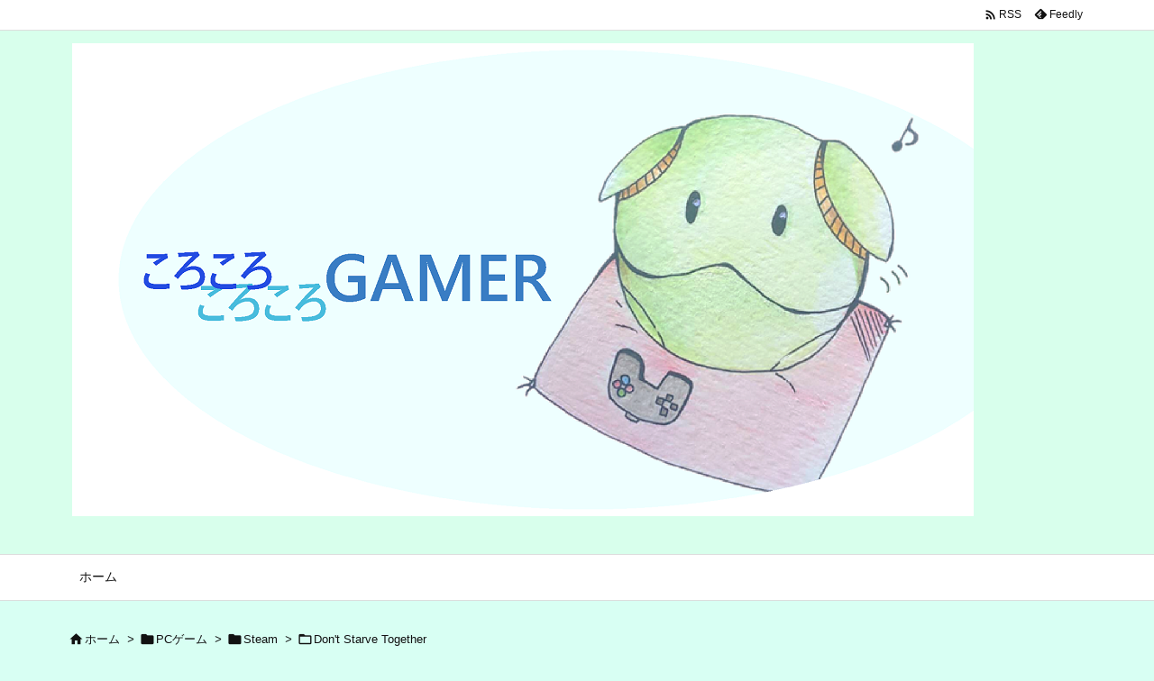

--- FILE ---
content_type: text/html; charset=UTF-8
request_url: https://www.korogg.com/2021/09/11/dst-12/
body_size: 30099
content:
<!DOCTYPE html>
<html lang="ja" itemscope itemtype="https://schema.org/WebPage">
<head prefix="og: http://ogp.me/ns# article: http://ogp.me/ns/article# fb: http://ogp.me/ns/fb#">
<meta charset="UTF-8" />
<meta http-equiv="X-UA-Compatible" content="IE=edge" />
<meta http-equiv="Content-Security-Policy" content="upgrade-insecure-requests" />
<meta name="viewport" content="width=device-width, initial-scale=1, user-scalable=yes" />
<title>【Don’t Starve Together】ワンダ(WANDA) キャラクター解説 | ころころゲーマー</title>
<meta name='robots' content='max-image-preview:large' />
<link rel='dns-prefetch' href='//ajax.googleapis.com' />
<link rel='dns-prefetch' href='//www.google.com' />
<link rel="alternate" title="oEmbed (JSON)" type="application/json+oembed" href="https://www.korogg.com/wp-json/oembed/1.0/embed?url=https%3A%2F%2Fwww.korogg.com%2F2021%2F09%2F11%2Fdst-12%2F" />
<link rel="alternate" title="oEmbed (XML)" type="text/xml+oembed" href="https://www.korogg.com/wp-json/oembed/1.0/embed?url=https%3A%2F%2Fwww.korogg.com%2F2021%2F09%2F11%2Fdst-12%2F&#038;format=xml" />
<link rel='preconnect' href='//fonts.googleapis.com' crossorigin />
<link rel="preload" as="style" type="text/css" href="https://www.korogg.com/game/wp-content/themes/luxeritas/style.async.min.css?v=1653808037" />
<link rel="preload" as="font" type="font/woff2" href="https://www.korogg.com/game/wp-content/themes/luxeritas/fonts/icomoon/fonts/icomoon.woff2" crossorigin />
<!-- Global site tag (gtag.js) - Google Analytics -->
<script async src="https://www.googletagmanager.com/gtag/js?id=G-6G136PC6JC"></script>
<script>  window.dataLayer = window.dataLayer || [];
  function gtag(){dataLayer.push(arguments);}
  gtag('js', new Date());
  gtag('config', 'G-6G136PC6JC');</script>
<link rel="canonical" href="https://www.korogg.com/2021/09/11/dst-12/" />
<link rel='shortlink' href='https://www.korogg.com/?p=796' />
<link rel="pingback" href="https://www.korogg.com/game/xmlrpc.php" />
<link rel="alternate" type="application/rss+xml" title="ころころゲーマー RSS Feed" href="https://www.korogg.com/feed/" />
<link rel="alternate" type="application/atom+xml" title="ころころゲーマー Atom Feed" href="https://www.korogg.com/feed/atom/" />
<meta name="description" content="この記事では、ドンスタの2021年9月10日のアップデートで実装されたキャラクター、ワンダ(WANDA)の解説をしています。 キャラクターのロック解除、キャラ変更については別の記事で紹介していますの..." />
<meta name="keywords" content="ドンスタ, トゥギャザー, ドントスターブ, dont starve together, wanda, ワンダ, 新キャラ, キャラクター, 新キャラクター, アップデート, 時間, 時, 時計職人" />
<meta name="theme-color" content="#4285f4">
<meta name="format-detection" content="telephone=no">
<meta name="referrer" content="no-referrer-when-downgrade" />
<meta property="og:type" content="article" />
<meta property="og:url" content="https://www.korogg.com/2021/09/11/dst-12/" />
<meta property="og:title" content="【Don’t Starve Together】ワンダ(WANDA) キャラクター解説 | ころころゲーマー" />
<meta property="og:description" content="この記事では、ドンスタの2021年9月10日のアップデートで実装されたキャラクター、ワンダ(WANDA)の解説をしています。 キャラクターのロック解除、キャラ変更については別の記..." />
<meta property="og:image" content="https://www.korogg.com/game/wp-content/uploads/2021/09/eyecatch.png" />
<meta property="og:image:width" content="156" />
<meta property="og:image:height" content="150" />
<meta property="og:site_name" content="ころころゲーマー" />
<meta property="og:locale" content="ja_JP" />
<meta property="article:section" content="Don't Starve Together" />
<meta property="article:published_time" content="2021-09-11T00:40:52Z" />
<meta property="article:modified_time" content="2021-09-14T23:08:31Z" />
<meta name="twitter:card" content="summary" />
<meta name="twitter:domain" content="www.korogg.com" />
<style id='wp-img-auto-sizes-contain-inline-css'>
img:is([sizes=auto i],[sizes^="auto," i]){contain-intrinsic-size:3000px 1500px}
/*# sourceURL=wp-img-auto-sizes-contain-inline-css */</style>
<style id='wp-block-heading-inline-css' type='text/css'>
h1:where(.wp-block-heading).has-background,h2:where(.wp-block-heading).has-background,h3:where(.wp-block-heading).has-background,h4:where(.wp-block-heading).has-background,h5:where(.wp-block-heading).has-background,h6:where(.wp-block-heading).has-background{padding:1.25em 2.375em}h1.has-text-align-left[style*=writing-mode]:where([style*=vertical-lr]),h1.has-text-align-right[style*=writing-mode]:where([style*=vertical-rl]),h2.has-text-align-left[style*=writing-mode]:where([style*=vertical-lr]),h2.has-text-align-right[style*=writing-mode]:where([style*=vertical-rl]),h3.has-text-align-left[style*=writing-mode]:where([style*=vertical-lr]),h3.has-text-align-right[style*=writing-mode]:where([style*=vertical-rl]),h4.has-text-align-left[style*=writing-mode]:where([style*=vertical-lr]),h4.has-text-align-right[style*=writing-mode]:where([style*=vertical-rl]),h5.has-text-align-left[style*=writing-mode]:where([style*=vertical-lr]),h5.has-text-align-right[style*=writing-mode]:where([style*=vertical-rl]),h6.has-text-align-left[style*=writing-mode]:where([style*=vertical-lr]),h6.has-text-align-right[style*=writing-mode]:where([style*=vertical-rl]){rotate:180deg}
/*# sourceURL=https://www.korogg.com/game/wp-includes/blocks/heading/style.min.css */
</style>
<style id='wp-block-image-inline-css' type='text/css'>
.wp-block-image>a,.wp-block-image>figure>a{display:inline-block}.wp-block-image img{box-sizing:border-box;height:auto;max-width:100%;vertical-align:bottom}@media not (prefers-reduced-motion){.wp-block-image img.hide{visibility:hidden}.wp-block-image img.show{animation:show-content-image .4s}}.wp-block-image[style*=border-radius] img,.wp-block-image[style*=border-radius]>a{border-radius:inherit}.wp-block-image.has-custom-border img{box-sizing:border-box}.wp-block-image.aligncenter{text-align:center}.wp-block-image.alignfull>a,.wp-block-image.alignwide>a{width:100%}.wp-block-image.alignfull img,.wp-block-image.alignwide img{height:auto;width:100%}.wp-block-image .aligncenter,.wp-block-image .alignleft,.wp-block-image .alignright,.wp-block-image.aligncenter,.wp-block-image.alignleft,.wp-block-image.alignright{display:table}.wp-block-image .aligncenter>figcaption,.wp-block-image .alignleft>figcaption,.wp-block-image .alignright>figcaption,.wp-block-image.aligncenter>figcaption,.wp-block-image.alignleft>figcaption,.wp-block-image.alignright>figcaption{caption-side:bottom;display:table-caption}.wp-block-image .alignleft{float:left;margin:.5em 1em .5em 0}.wp-block-image .alignright{float:right;margin:.5em 0 .5em 1em}.wp-block-image .aligncenter{margin-left:auto;margin-right:auto}.wp-block-image :where(figcaption){margin-bottom:1em;margin-top:.5em}.wp-block-image.is-style-circle-mask img{border-radius:9999px}@supports ((-webkit-mask-image:none) or (mask-image:none)) or (-webkit-mask-image:none){.wp-block-image.is-style-circle-mask img{border-radius:0;-webkit-mask-image:url('data:image/svg+xml;utf8,<svg viewBox="0 0 100 100" xmlns="http://www.w3.org/2000/svg"><circle cx="50" cy="50" r="50"/></svg>');mask-image:url('data:image/svg+xml;utf8,<svg viewBox="0 0 100 100" xmlns="http://www.w3.org/2000/svg"><circle cx="50" cy="50" r="50"/></svg>');mask-mode:alpha;-webkit-mask-position:center;mask-position:center;-webkit-mask-repeat:no-repeat;mask-repeat:no-repeat;-webkit-mask-size:contain;mask-size:contain}}:root :where(.wp-block-image.is-style-rounded img,.wp-block-image .is-style-rounded img){border-radius:9999px}.wp-block-image figure{margin:0}.wp-lightbox-container{display:flex;flex-direction:column;position:relative}.wp-lightbox-container img{cursor:zoom-in}.wp-lightbox-container img:hover+button{opacity:1}.wp-lightbox-container button{align-items:center;backdrop-filter:blur(16px) saturate(180%);background-color:#5a5a5a40;border:none;border-radius:4px;cursor:zoom-in;display:flex;height:20px;justify-content:center;opacity:0;padding:0;position:absolute;right:16px;text-align:center;top:16px;width:20px;z-index:100}@media not (prefers-reduced-motion){.wp-lightbox-container button{transition:opacity .2s ease}}.wp-lightbox-container button:focus-visible{outline:3px auto #5a5a5a40;outline:3px auto -webkit-focus-ring-color;outline-offset:3px}.wp-lightbox-container button:hover{cursor:pointer;opacity:1}.wp-lightbox-container button:focus{opacity:1}.wp-lightbox-container button:focus,.wp-lightbox-container button:hover,.wp-lightbox-container button:not(:hover):not(:active):not(.has-background){background-color:#5a5a5a40;border:none}.wp-lightbox-overlay{box-sizing:border-box;cursor:zoom-out;height:100vh;left:0;overflow:hidden;position:fixed;top:0;visibility:hidden;width:100%;z-index:100000}.wp-lightbox-overlay .close-button{align-items:center;cursor:pointer;display:flex;justify-content:center;min-height:40px;min-width:40px;padding:0;position:absolute;right:calc(env(safe-area-inset-right) + 16px);top:calc(env(safe-area-inset-top) + 16px);z-index:5000000}.wp-lightbox-overlay .close-button:focus,.wp-lightbox-overlay .close-button:hover,.wp-lightbox-overlay .close-button:not(:hover):not(:active):not(.has-background){background:none;border:none}.wp-lightbox-overlay .lightbox-image-container{height:var(--wp--lightbox-container-height);left:50%;overflow:hidden;position:absolute;top:50%;transform:translate(-50%,-50%);transform-origin:top left;width:var(--wp--lightbox-container-width);z-index:9999999999}.wp-lightbox-overlay .wp-block-image{align-items:center;box-sizing:border-box;display:flex;height:100%;justify-content:center;margin:0;position:relative;transform-origin:0 0;width:100%;z-index:3000000}.wp-lightbox-overlay .wp-block-image img{height:var(--wp--lightbox-image-height);min-height:var(--wp--lightbox-image-height);min-width:var(--wp--lightbox-image-width);width:var(--wp--lightbox-image-width)}.wp-lightbox-overlay .wp-block-image figcaption{display:none}.wp-lightbox-overlay button{background:none;border:none}.wp-lightbox-overlay .scrim{background-color:#fff;height:100%;opacity:.9;position:absolute;width:100%;z-index:2000000}.wp-lightbox-overlay.active{visibility:visible}@media not (prefers-reduced-motion){.wp-lightbox-overlay.active{animation:turn-on-visibility .25s both}.wp-lightbox-overlay.active img{animation:turn-on-visibility .35s both}.wp-lightbox-overlay.show-closing-animation:not(.active){animation:turn-off-visibility .35s both}.wp-lightbox-overlay.show-closing-animation:not(.active) img{animation:turn-off-visibility .25s both}.wp-lightbox-overlay.zoom.active{animation:none;opacity:1;visibility:visible}.wp-lightbox-overlay.zoom.active .lightbox-image-container{animation:lightbox-zoom-in .4s}.wp-lightbox-overlay.zoom.active .lightbox-image-container img{animation:none}.wp-lightbox-overlay.zoom.active .scrim{animation:turn-on-visibility .4s forwards}.wp-lightbox-overlay.zoom.show-closing-animation:not(.active){animation:none}.wp-lightbox-overlay.zoom.show-closing-animation:not(.active) .lightbox-image-container{animation:lightbox-zoom-out .4s}.wp-lightbox-overlay.zoom.show-closing-animation:not(.active) .lightbox-image-container img{animation:none}.wp-lightbox-overlay.zoom.show-closing-animation:not(.active) .scrim{animation:turn-off-visibility .4s forwards}}@keyframes show-content-image{0%{visibility:hidden}99%{visibility:hidden}to{visibility:visible}}@keyframes turn-on-visibility{0%{opacity:0}to{opacity:1}}@keyframes turn-off-visibility{0%{opacity:1;visibility:visible}99%{opacity:0;visibility:visible}to{opacity:0;visibility:hidden}}@keyframes lightbox-zoom-in{0%{transform:translate(calc((-100vw + var(--wp--lightbox-scrollbar-width))/2 + var(--wp--lightbox-initial-left-position)),calc(-50vh + var(--wp--lightbox-initial-top-position))) scale(var(--wp--lightbox-scale))}to{transform:translate(-50%,-50%) scale(1)}}@keyframes lightbox-zoom-out{0%{transform:translate(-50%,-50%) scale(1);visibility:visible}99%{visibility:visible}to{transform:translate(calc((-100vw + var(--wp--lightbox-scrollbar-width))/2 + var(--wp--lightbox-initial-left-position)),calc(-50vh + var(--wp--lightbox-initial-top-position))) scale(var(--wp--lightbox-scale));visibility:hidden}}
/*# sourceURL=https://www.korogg.com/game/wp-includes/blocks/image/style.min.css */
</style>
<style id='wp-block-paragraph-inline-css' type='text/css'>
.is-small-text{font-size:.875em}.is-regular-text{font-size:1em}.is-large-text{font-size:2.25em}.is-larger-text{font-size:3em}.has-drop-cap:not(:focus):first-letter{float:left;font-size:8.4em;font-style:normal;font-weight:100;line-height:.68;margin:.05em .1em 0 0;text-transform:uppercase}body.rtl .has-drop-cap:not(:focus):first-letter{float:none;margin-left:.1em}p.has-drop-cap.has-background{overflow:hidden}:root :where(p.has-background){padding:1.25em 2.375em}:where(p.has-text-color:not(.has-link-color)) a{color:inherit}p.has-text-align-left[style*="writing-mode:vertical-lr"],p.has-text-align-right[style*="writing-mode:vertical-rl"]{rotate:180deg}
/*# sourceURL=https://www.korogg.com/game/wp-includes/blocks/paragraph/style.min.css */
</style>
<style id='global-styles-inline-css' type='text/css'>
:root{--wp--preset--aspect-ratio--square: 1;--wp--preset--aspect-ratio--4-3: 4/3;--wp--preset--aspect-ratio--3-4: 3/4;--wp--preset--aspect-ratio--3-2: 3/2;--wp--preset--aspect-ratio--2-3: 2/3;--wp--preset--aspect-ratio--16-9: 16/9;--wp--preset--aspect-ratio--9-16: 9/16;--wp--preset--color--black: #000000;--wp--preset--color--cyan-bluish-gray: #abb8c3;--wp--preset--color--white: #ffffff;--wp--preset--color--pale-pink: #f78da7;--wp--preset--color--vivid-red: #cf2e2e;--wp--preset--color--luminous-vivid-orange: #ff6900;--wp--preset--color--luminous-vivid-amber: #fcb900;--wp--preset--color--light-green-cyan: #7bdcb5;--wp--preset--color--vivid-green-cyan: #00d084;--wp--preset--color--pale-cyan-blue: #8ed1fc;--wp--preset--color--vivid-cyan-blue: #0693e3;--wp--preset--color--vivid-purple: #9b51e0;--wp--preset--gradient--vivid-cyan-blue-to-vivid-purple: linear-gradient(135deg,rgb(6,147,227) 0%,rgb(155,81,224) 100%);--wp--preset--gradient--light-green-cyan-to-vivid-green-cyan: linear-gradient(135deg,rgb(122,220,180) 0%,rgb(0,208,130) 100%);--wp--preset--gradient--luminous-vivid-amber-to-luminous-vivid-orange: linear-gradient(135deg,rgb(252,185,0) 0%,rgb(255,105,0) 100%);--wp--preset--gradient--luminous-vivid-orange-to-vivid-red: linear-gradient(135deg,rgb(255,105,0) 0%,rgb(207,46,46) 100%);--wp--preset--gradient--very-light-gray-to-cyan-bluish-gray: linear-gradient(135deg,rgb(238,238,238) 0%,rgb(169,184,195) 100%);--wp--preset--gradient--cool-to-warm-spectrum: linear-gradient(135deg,rgb(74,234,220) 0%,rgb(151,120,209) 20%,rgb(207,42,186) 40%,rgb(238,44,130) 60%,rgb(251,105,98) 80%,rgb(254,248,76) 100%);--wp--preset--gradient--blush-light-purple: linear-gradient(135deg,rgb(255,206,236) 0%,rgb(152,150,240) 100%);--wp--preset--gradient--blush-bordeaux: linear-gradient(135deg,rgb(254,205,165) 0%,rgb(254,45,45) 50%,rgb(107,0,62) 100%);--wp--preset--gradient--luminous-dusk: linear-gradient(135deg,rgb(255,203,112) 0%,rgb(199,81,192) 50%,rgb(65,88,208) 100%);--wp--preset--gradient--pale-ocean: linear-gradient(135deg,rgb(255,245,203) 0%,rgb(182,227,212) 50%,rgb(51,167,181) 100%);--wp--preset--gradient--electric-grass: linear-gradient(135deg,rgb(202,248,128) 0%,rgb(113,206,126) 100%);--wp--preset--gradient--midnight: linear-gradient(135deg,rgb(2,3,129) 0%,rgb(40,116,252) 100%);--wp--preset--font-size--small: 13px;--wp--preset--font-size--medium: 20px;--wp--preset--font-size--large: 36px;--wp--preset--font-size--x-large: 42px;--wp--preset--spacing--20: 0.44rem;--wp--preset--spacing--30: 0.67rem;--wp--preset--spacing--40: 1rem;--wp--preset--spacing--50: 1.5rem;--wp--preset--spacing--60: 2.25rem;--wp--preset--spacing--70: 3.38rem;--wp--preset--spacing--80: 5.06rem;--wp--preset--shadow--natural: 6px 6px 9px rgba(0, 0, 0, 0.2);--wp--preset--shadow--deep: 12px 12px 50px rgba(0, 0, 0, 0.4);--wp--preset--shadow--sharp: 6px 6px 0px rgba(0, 0, 0, 0.2);--wp--preset--shadow--outlined: 6px 6px 0px -3px rgb(255, 255, 255), 6px 6px rgb(0, 0, 0);--wp--preset--shadow--crisp: 6px 6px 0px rgb(0, 0, 0);}:where(.is-layout-flex){gap: 0.5em;}:where(.is-layout-grid){gap: 0.5em;}body .is-layout-flex{display: flex;}.is-layout-flex{flex-wrap: wrap;align-items: center;}.is-layout-flex > :is(*, div){margin: 0;}body .is-layout-grid{display: grid;}.is-layout-grid > :is(*, div){margin: 0;}:where(.wp-block-columns.is-layout-flex){gap: 2em;}:where(.wp-block-columns.is-layout-grid){gap: 2em;}:where(.wp-block-post-template.is-layout-flex){gap: 1.25em;}:where(.wp-block-post-template.is-layout-grid){gap: 1.25em;}.has-black-color{color: var(--wp--preset--color--black) !important;}.has-cyan-bluish-gray-color{color: var(--wp--preset--color--cyan-bluish-gray) !important;}.has-white-color{color: var(--wp--preset--color--white) !important;}.has-pale-pink-color{color: var(--wp--preset--color--pale-pink) !important;}.has-vivid-red-color{color: var(--wp--preset--color--vivid-red) !important;}.has-luminous-vivid-orange-color{color: var(--wp--preset--color--luminous-vivid-orange) !important;}.has-luminous-vivid-amber-color{color: var(--wp--preset--color--luminous-vivid-amber) !important;}.has-light-green-cyan-color{color: var(--wp--preset--color--light-green-cyan) !important;}.has-vivid-green-cyan-color{color: var(--wp--preset--color--vivid-green-cyan) !important;}.has-pale-cyan-blue-color{color: var(--wp--preset--color--pale-cyan-blue) !important;}.has-vivid-cyan-blue-color{color: var(--wp--preset--color--vivid-cyan-blue) !important;}.has-vivid-purple-color{color: var(--wp--preset--color--vivid-purple) !important;}.has-black-background-color{background-color: var(--wp--preset--color--black) !important;}.has-cyan-bluish-gray-background-color{background-color: var(--wp--preset--color--cyan-bluish-gray) !important;}.has-white-background-color{background-color: var(--wp--preset--color--white) !important;}.has-pale-pink-background-color{background-color: var(--wp--preset--color--pale-pink) !important;}.has-vivid-red-background-color{background-color: var(--wp--preset--color--vivid-red) !important;}.has-luminous-vivid-orange-background-color{background-color: var(--wp--preset--color--luminous-vivid-orange) !important;}.has-luminous-vivid-amber-background-color{background-color: var(--wp--preset--color--luminous-vivid-amber) !important;}.has-light-green-cyan-background-color{background-color: var(--wp--preset--color--light-green-cyan) !important;}.has-vivid-green-cyan-background-color{background-color: var(--wp--preset--color--vivid-green-cyan) !important;}.has-pale-cyan-blue-background-color{background-color: var(--wp--preset--color--pale-cyan-blue) !important;}.has-vivid-cyan-blue-background-color{background-color: var(--wp--preset--color--vivid-cyan-blue) !important;}.has-vivid-purple-background-color{background-color: var(--wp--preset--color--vivid-purple) !important;}.has-black-border-color{border-color: var(--wp--preset--color--black) !important;}.has-cyan-bluish-gray-border-color{border-color: var(--wp--preset--color--cyan-bluish-gray) !important;}.has-white-border-color{border-color: var(--wp--preset--color--white) !important;}.has-pale-pink-border-color{border-color: var(--wp--preset--color--pale-pink) !important;}.has-vivid-red-border-color{border-color: var(--wp--preset--color--vivid-red) !important;}.has-luminous-vivid-orange-border-color{border-color: var(--wp--preset--color--luminous-vivid-orange) !important;}.has-luminous-vivid-amber-border-color{border-color: var(--wp--preset--color--luminous-vivid-amber) !important;}.has-light-green-cyan-border-color{border-color: var(--wp--preset--color--light-green-cyan) !important;}.has-vivid-green-cyan-border-color{border-color: var(--wp--preset--color--vivid-green-cyan) !important;}.has-pale-cyan-blue-border-color{border-color: var(--wp--preset--color--pale-cyan-blue) !important;}.has-vivid-cyan-blue-border-color{border-color: var(--wp--preset--color--vivid-cyan-blue) !important;}.has-vivid-purple-border-color{border-color: var(--wp--preset--color--vivid-purple) !important;}.has-vivid-cyan-blue-to-vivid-purple-gradient-background{background: var(--wp--preset--gradient--vivid-cyan-blue-to-vivid-purple) !important;}.has-light-green-cyan-to-vivid-green-cyan-gradient-background{background: var(--wp--preset--gradient--light-green-cyan-to-vivid-green-cyan) !important;}.has-luminous-vivid-amber-to-luminous-vivid-orange-gradient-background{background: var(--wp--preset--gradient--luminous-vivid-amber-to-luminous-vivid-orange) !important;}.has-luminous-vivid-orange-to-vivid-red-gradient-background{background: var(--wp--preset--gradient--luminous-vivid-orange-to-vivid-red) !important;}.has-very-light-gray-to-cyan-bluish-gray-gradient-background{background: var(--wp--preset--gradient--very-light-gray-to-cyan-bluish-gray) !important;}.has-cool-to-warm-spectrum-gradient-background{background: var(--wp--preset--gradient--cool-to-warm-spectrum) !important;}.has-blush-light-purple-gradient-background{background: var(--wp--preset--gradient--blush-light-purple) !important;}.has-blush-bordeaux-gradient-background{background: var(--wp--preset--gradient--blush-bordeaux) !important;}.has-luminous-dusk-gradient-background{background: var(--wp--preset--gradient--luminous-dusk) !important;}.has-pale-ocean-gradient-background{background: var(--wp--preset--gradient--pale-ocean) !important;}.has-electric-grass-gradient-background{background: var(--wp--preset--gradient--electric-grass) !important;}.has-midnight-gradient-background{background: var(--wp--preset--gradient--midnight) !important;}.has-small-font-size{font-size: var(--wp--preset--font-size--small) !important;}.has-medium-font-size{font-size: var(--wp--preset--font-size--medium) !important;}.has-large-font-size{font-size: var(--wp--preset--font-size--large) !important;}.has-x-large-font-size{font-size: var(--wp--preset--font-size--x-large) !important;}
/*# sourceURL=global-styles-inline-css */
</style>

<style id='classic-theme-styles-inline-css'>
/*! This file is auto-generated */
.wp-block-button__link{color:#fff;background-color:#32373c;border-radius:9999px;box-shadow:none;text-decoration:none;padding:calc(.667em + 2px) calc(1.333em + 2px);font-size:1.125em}.wp-block-file__button{background:#32373c;color:#fff;text-decoration:none}
/*# sourceURL=/wp-includes/css/classic-themes.min.css */</style>
<style id='luxech-inline-css'>
/*! Luxeritas WordPress Theme 3.22.0.1 - (C) 2015 Thought is free. */*,*:before,*:after{box-sizing:border-box}@-ms-viewport{width:device-width}a:not([href]):not([tabindex]),a:not([href]):not([tabindex]):hover,a:not([href]):not([tabindex]):focus{color:inherit;text-decoration:none}a:not([href]):not([tabindex]):focus{outline:0}h1{font-size:2em;margin:.67em 0}small{font-size:80%}img{border-style:none;vertical-align:middle}hr{box-sizing:content-box;height:0;overflow:visible;margin-top:1rem;margin-bottom:1rem;border:0}pre{margin-top:0;margin-bottom:1rem;overflow:auto;-ms-overflow-style:scrollbar}code,pre{font-family:monospace,monospace;font-size:1em}ul ul,ol ul,ul ol,ol ol{margin-bottom:0}p{margin-top:0;margin-bottom:1rem}button{border-radius:0}input,button,select,optgroup,textarea{margin:0;font-family:inherit;font-size:inherit;line-height:inherit}button,input{overflow:visible}button,select{text-transform:none}button,[type=button],[type=reset],[type=submit]{-webkit-appearance:button}button:not(:disabled),[type=button]:not(:disabled),[type=reset]:not(:disabled),[type=submit]:not(:disabled){cursor:pointer}::-moz-focus-inner{padding:0;border-style:none}::-webkit-inner-spin-button{height:auto}::-webkit-search-decoration{-webkit-appearance:none}label{display:inline-block;margin-bottom:.5rem}h1,h2,h3,h4,h5,h6{margin-top:0;margin-bottom:.5rem;font-family:inherit;font-weight:500;line-height:1.2;color:inherit}.container{width:100%;margin-right:auto;margin-left:auto}@media (min-width:768px){.container{max-width:720px}}@media (min-width:992px){.container{max-width:960px}}@media (min-width:1200px){.container{max-width:1140px}}.row{display:flex;flex-wrap:wrap}div[class^=col-]{flex:0 0 auto;position:relative;width:100%;min-height:1px;padding-right:15px;padding-left:15px}.col-12{max-width:100%}.col-6{max-width:50%}.col-4{max-width:33.333333%}.clearfix:after{display:block;clear:both;content:""}.pagination{display:flex;padding-left:0;list-style:none;border-radius:.25rem}table{border-collapse:collapse}caption{padding-top:.75rem;padding-bottom:.75rem;color:#6c757d;text-align:left;caption-side:bottom}th{text-align:left}body .material-icons,body .material-icons-outlined{font-size:inherit;font-feature-settings:'liga';-moz-osx-font-smoothing:grayscale;text-rendering:optimizeLegibility;transform:scale(1.3,1.3);transform-origin:top;margin-top:-.16em}.material-icons.flip-h{transform:scale(-1.3,1.3)}.material-icons.rotate{transform:rotate(180deg) translate(0,-1.3em) scale(1.3,1.3)}.material-icons.pull-left{float:left;margin-right:.3em}.material-icons.pull-right{float:right;margin-left:.3em}@font-face{font-family:'icomoon';src:url('/game/wp-content/themes/luxeritas/fonts/icomoon/fonts/icomoon.eot');src:url('/game/wp-content/themes/luxeritas/fonts/icomoon/fonts/icomoon.eot') format('embedded-opentype'),url('/game/wp-content/themes/luxeritas/fonts/icomoon/fonts/icomoon.woff2') format('woff2'),url('/game/wp-content/themes/luxeritas/fonts/icomoon/fonts/icomoon.woff') format('woff'),url('/game/wp-content/themes/luxeritas/fonts/icomoon/fonts/icomoon.ttf') format('truetype'),url('/game/wp-content/themes/luxeritas/fonts/icomoon/fonts/icomoon.svg') format('svg');font-weight:400;font-style:normal;font-display:swap}[class^=ico-],[class*=" ico-"]{font-family:'icomoon';display:inline-block;font-style:normal;font-weight:400;font-variant:normal;text-transform:none;text-rendering:auto;line-height:1;-webkit-font-smoothing:antialiased;-moz-osx-font-smoothing:grayscale}.ico-speech-bubble:before{content:"\e903"}.ico-external-link-alt:before{content:"\f35d"}.ico-external-link-square-alt:before{content:"\f360"}.ico-line:before{content:"\e700"}.ico-feedly:before{content:"\e600"}.ico-plus-square:before{content:"\f0fe"}.ico-minus-square:before{content:"\f146"}.ico-caret-square-down:before{content:"\f150"}.ico-search:before{content:"\f002"}.ico-link:before{content:"\f0c1"}.ico-caret-right:before{content:"\f0da"}.ico-spinner:before{content:"\f110"}.ico-comment:before{content:"\e900"}.ico-comments:before{content:"\e901"}.ico-chevron-up:before{content:"\f077"}.ico-chevron-down:before{content:"\f078"}.ico-twitter:before{content:"\f099"}.ico-facebook:before{content:"\f09a"}.ico-linkedin:before{content:"\f0e1"}.ico-angle-double-right:before{content:"\f101"}.ico-chevron-circle-left:before{content:"\f137"}.ico-chevron-circle-right:before{content:"\f138"}.ico-youtube-play:before{content:"\f16a"}.ico-instagram:before{content:"\f16d"}.ico-pinterest-p:before{content:"\f231"}.ico-get-pocket:before{content:"\f265"}.ico-spin{animation:ico-spin 2s infinite linear}@keyframes ico-spin{0%{transform:rotate(0)}100%{transform:rotate(360deg)}}*{margin:0;padding:0}a:hover,.term img,a:hover,.term img:hover{transition:opacity .3s,transform .5s}a:hover img{opacity:.8}hr{border-top:1px dotted #999}img,video,object,canvas{max-width:100%;height:auto;box-sizing:content-box}.no-js img.lazy{display:none!important}pre,ul,ol{margin:1.6em 0}ul ul,ol ol,ul ol,ol ul{margin:0 .6em 0}pre{margin-bottom:30px}blockquote,.wp-block-quote{display:block;position:relative;overflow:hidden;overflow-wrap:anywhere;margin:1.6em 5px;padding:25px;font-size:1.4rem;background:#fdfdfd;border:0;border-radius:6px;box-shadow:0 5px 5px 0 rgba(18,63,82,.035),0 0 0 1px rgba(176,181,193,.2)}blockquote:after{content:"\275b\275b";display:block;position:absolute;font-family:Arial,sans-serif;font-size:200px;line-height:1em;left:-25px;top:-15px;opacity:.04}blockquote cite,.wp-block-quote cite{display:block;text-align:right;font-family:serif;font-size:.9em;font-style:oblique}.wp-block-quote:not(.is-large):not(.is-style-large){border:0}blockquote ol:first-child,blockquote p:first-child,blockquote ul:first-child{margin-top:5px}blockquote ol:last-child,blockquote p:last-child,blockquote ul:last-child{margin-bottom:5px}[type=submit],[type=text],[type=email],.reply a{display:inline;line-height:1;vertical-align:middle;padding:12px 12px 11px;max-width:100%}.reply a,[type=submit],.widget_categories select,.widget_archive select{color:#333;font-weight:400;background:#fff;border:1px solid #ddd}option,textarea,[type=text],[type=email],[type=search]{color:inherit;background:#fff;border:1px solid #ddd}[type=search]{-webkit-appearance:none;outline-offset:-2px;line-height:1;border-radius:0}textarea{overflow:auto;resize:vertical;padding:8px;max-width:100%}button{appearance:none;outline:0;border:0}.cboth{clear:both}.bold{font-weight:700}.wp-caption{margin-bottom:1.6em;max-width:100%}.wp-caption img[class*=wp-image-]{display:block;margin:0}.post .wp-caption-text,.post .wp-caption-dd{font-size:1.2rem;line-height:1.5;margin:0;padding:.5em 0}.sticky .posted-on{display:none}.bypostauthor>article .fn:after{content:"";position:relative}.screen-reader-text{clip:rect(1px,1px,1px,1px);height:1px;overflow:hidden;position:absolute !important;width:1px}strong{font-weight:700}em{font-style:italic}.alignleft{display:inline;float:left}.alignright{display:inline;float:right}.aligncenter{display:block;margin-right:auto;margin-left:auto}.post .alignfull{margin-left:-68px;margin-right:-68px}figure.alignwide>img,figure.alignfull>img{min-width:100%}blockquote.alignleft,.wp-caption.alignleft,.post img.alignleft{margin:.4em 1.6em 1.6em 0}blockquote.alignright,.wp-caption.alignright,.post img.alignright{margin:.4em 0 1.6em 1.6em}blockquote.aligncenter,.wp-caption.aligncenter,.post img.aligncenter{clear:both;margin-top:.4em;margin-bottom:1.6em}.wp-caption.alignleft,.wp-caption.alignright,.wp-caption.aligncenter{margin-bottom:1.2em}img[class*=wp-image-],img[class*=attachment-]{max-width:100%;height:auto}.gallery-item{display:inline-block;text-align:left;vertical-align:top;margin:0 0 1.5em;padding:0 1em 0 0;width:50%}.gallery-columns-1 .gallery-item{width:100%}.gallery-columns-2 .gallery-item{max-width:50%}@media screen and (min-width:30em){.gallery-item{max-width:25%}.gallery-columns-1 .gallery-item{max-width:100%}.gallery-columns-2 .gallery-item{max-width:50%}.gallery-columns-3 .gallery-item{max-width:33.33%}.gallery-columns-4 .gallery-item{max-width:25%}}.gallery-caption{display:block;font-size:1.2rem;line-height:1.5;padding:.5em 0}.wp-block-image{margin:1.6em 0}figure.wp-block-image{display:inline-block}.post ul.blocks-gallery-grid{padding:0}#head-in{padding-top:28px;background:#fff}.band{position:absolute;top:0;left:0;right:0}div[id*=head-band]{margin:auto;height:34px;line-height:34px;overflow:hidden;background:#fff;border-bottom:1px solid #ddd}.band-menu{position:relative;margin:auto}.band-menu ul{font-size:1px;margin:0 -5px 0 0;position:absolute;right:10px;list-style:none}.band-menu li{display:inline-block;vertical-align:middle;font-size:1.2rem;margin:0 3px;line-height:1}.band-menu li a{color:#111;text-decoration:none}.band-menu li a:hover{color:#09f}.band-menu .menu-item a:before{display:inline;margin:5px;line-height:1;font-family:"icomoon";content:"\f0da"}div[id*=head-band] .snsf{display:block;min-width:28px;height:20px;margin:-2px -6px 0 0;text-align:center}div[id*=head-band] .snsf a{display:block;height:100%;width:100%;text-decoration:none;letter-spacing:0;font-family:Verdana,Arial,Helvetica,Roboto;padding:4px;border-radius:2px}#sitename{display:inline-block;max-width:100%;margin:0 0 12px;font-size:2.8rem;line-height:1.4}#sitename a{color:inherit;text-decoration:none}.desc{line-height:1.4}.info{padding:20px 10px;overflow:hidden}.logo,.logo-up{position:relative;margin:15px auto -10px auto;text-align:center}.logo-up{margin:15px auto 0 auto}#header .head-cover{position:relative;margin:auto}#header #gnavi,#foot-in,.foot-nav{margin:auto}#nav{margin:0;padding:0;border-top:1px solid #ddd;border-bottom:1px solid #ddd;position:relative;z-index:20}#nav,#gnavi ul.gu,#gnavi li.gl>a,.mobile-nav{color:#111;background:#fff}#gnavi .mobile-nav{display:none}#gnavi .nav-menu{display:block}#gnavi ul.gu{margin:0}#gnavi li.gl{float:left;position:relative;list-style-type:none;text-indent:0;white-space:nowrap}#gnavi li.gl>a{display:block;text-decoration:none;text-align:center;height:100%}#gnavi li ul.gu{display:none}@media (min-width:992px){#gnavi ul.gu{display:flex;flex-wrap:wrap}#gnavi li.gl{flex:0 0 auto;min-width:1px;background:#09f}#gnavi .gc>ul>li.gl{background:0 0}#gnavi li.gl>a>.gim{display:block;height:100%}#gnavi .gc>ul>li>a>.gim{transition:.4s;border-bottom:0;padding:16px 18px}#gnavi li.gl>ul{display:none;margin:0;border:1px solid #ddd;border-bottom:0;background:0 0;position:absolute;top:100%;z-index:1}#gnavi li li.gl{width:100%;min-width:160px}#gnavi li li.gl a>.gim{border-bottom:1px solid #ddd;font-size:1.3rem;padding:10px 15px;width:100%;text-align:left}#gnavi li li.gl>ul{padding:0;border-top:1px solid #ddd;overflow:hidden;top:-1px;left:100%}#gnavi li.gl:hover>a,#gnavi li.gl:hover>a>.gim,div.mobile-nav:hover,ul.mobile-nav li:hover{color:#fff;background:#09f}#gnavi li[class*=current]>a{background:none repeat scroll 0 0 #000;color:#fff}#gnavi ul ul>li[class*=children]>a>.gim:after{font-family:"icomoon";content:"\f0da";position:absolute;right:6px;top:0;bottom:0;margin:auto;height:1.3rem}}@media (max-width:991px){.mobile-nav p{letter-spacing:0;font-size:1.1rem;line-height:1;margin:6px 0 0}.mobile-nav li{white-space:nowrap;text-align:center;padding:8px 10px;border:0;list-style:none;cursor:pointer}.mobile-nav li:hover{opacity:.6}.mobile-nav li i,.mobile-nav li svg{font-size:1.8rem;font-style:normal}#gnavi ul.gu{display:none;border:0;border-bottom:solid 1px #ddd}#gnavi li.gl{display:block;float:none;width:100%;padding-left:0;text-align:left;line-height:2.3;border-top:1px solid #ddd;list-style:disc inside}#gnavi li.gl:hover>a>.gim{background:0 0}}#primary{border:1px solid transparent}#section,.grid{margin:0 10px 20px 0}.grid{padding:45px 68px;background:#fff;border:1px solid #ddd}#breadcrumb{margin:20px 0 15px;padding:8px;line-height:2}#breadcrumb,#breadcrumb a{color:#111;text-decoration:none;word-break:normal}#breadcrumb a:hover{text-decoration:underline}#breadcrumb h1,#breadcrumb li{display:inline;list-style-type:none;font-size:1.3rem}#breadcrumb i,#breadcrumb svg{margin-right:3px}#breadcrumb i.arrow{margin:0 8px}.term{margin-right:10px}.term img{float:left;max-width:40%;height:auto;margin-bottom:15px;background:inherit;border:1px solid #ddd;border-radius:4px;box-shadow:0 0 2px 1px rgba(255,255,255,1) inset}.term img:hover{border-color:#06c}#related .term img{padding:1px;width:100px;height:100px}.read-more-link,.read-more-link i,.read-more-link svg{text-decoration:underline}#list a{word-break:normal}#list .toc{margin:0 0 25px}#list .excerpt{margin:0 0 12px;line-height:1.8}.exsp{display:inline}#list .read-more{clear:both;line-height:1;margin:35px 0 30px;text-align:right}#list .read-more{margin:0}@media (max-width:575px){.read-more-link{color:inherit;background:#fafafa;border:1px solid #aaa}.read-more-link:hover{color:#dc143c;background:#f0f0f0;text-decoration:none}}.meta,.post .meta{margin:0;font-size:1.4rem;color:#111;margin-bottom:35px;vertical-align:middle;padding:16px 0}.meta a{display:inline-block;color:#111;text-decoration:underline}.meta i{margin-right:6px}.meta span{margin:0 12px 0 0}.meta span.break{margin:0 8px 0 4px}.meta span.first-item{margin:0;white-space:nowrap}.meta-box{margin:30px 10px}.toc .meta-u,.post .meta-u{background:0 0;border:0;margin:0 0 10px;padding:0}.post .meta-u{overflow:hidden;text-align:right}#paging{margin:auto;text-align:center}#paging ul{padding:0}#paging i{font-weight:700}#paging .not-allow i{font-weight:400;opacity:.3}.pagination{display:flex;justify-content:center;margin:0}.pagination li{flex:1 1 42px;max-width:42px;min-width:27px;float:left}.pagination>li>a,.pagination>li>span{display:inline-block;text-decoration:none;width:100%;padding:6px 0;color:inherit;background:#fff;border:1px solid #ddd;border-right:0}.pagination>li:last-child>a,.pagination>li:last-child>span,.pagination>.not-allow:first-child>span:hover{border-right:1px solid #ddd}.pagination>.active>span,.pagination .current,.pagination>li>a:hover{color:#fff;background:#dc143c}.pagination>.active>span:hover,.pagination>.not-allow>span:hover{cursor:text}.post #paging{margin:20px 0 40px}.post{font-size:1.6rem;line-height:1.9}.post p{margin:1.3em 0}.post a{text-decoration:underline}.post h2,.post h3,.post h4,.post h5,.post h6{line-height:1.4;margin-top:35px;margin-bottom:30px}.post h1:first-child{margin-top:0}.post h2{border-left:8px solid #999;font-size:2.4rem;margin-top:50px;padding:8px 20px}.post h3{font-size:2.2rem;padding:2px 15px;margin-top:50px;margin-left:5px;border-left:2px #999 solid}.post h4{font-size:1.8rem;padding:0 12px;border:0;border-left:solid 12px #999}.post h2:first-child,.post h3:first-child{margin-top:30px}.post table{margin-bottom:30px}.post td,.post th{padding:8px 10px;border:1px solid #ddd}.post th{text-align:center;background:#f5f5f5}.post ul,.post ol{padding:0 0 0 30px}.post .vcard{text-align:right}.post .vcard i,.post .vcard svg{margin-right:8px}.entry-title,#front-page-title{font-size:2.8rem;line-height:1.5;background:0 0;border:none;margin:0 0 10px;padding:0}.entry-title a{color:inherit;text-decoration:none}.entry-title a:hover{color:#dc143c}#sns-tops{margin:-25px 0 45px}#sns-bottoms{margin:16px 0 0}#bottom-area #sns-bottoms{margin-bottom:0}.sns-msg h2{display:inline-block;margin:0 0 0 5px;padding:0 8px;line-height:1;font-size:1.6rem;background:0 0;border:none;border-bottom:5px solid #ccc}#pnavi{clear:both;padding:0;border:1px solid #ddd;background:#fff;height:auto;overflow:hidden}#pnavi .next,#pnavi .prev{position:relative}#pnavi .next{text-align:right;border-bottom:1px solid #ddd}#pnavi i,#pnavi svg{font-size:2.2rem}#pnavi .next-arrow,#pnavi .prev-arrow{font-size:1.6rem;position:absolute;top:10px}#pnavi .next-arrow *,#pnavi .prev-arrow *{vertical-align:middle}#pnavi .next-arrow{left:20px}#pnavi .prev-arrow{right:20px}#pnavi .ntitle,#pnavi .ptitle{margin-top:32px}#pnavi img{height:100px;width:100px;border:1px solid #ddd;border-radius:8px}#pnavi a{display:block;padding:15px 30px;overflow:hidden;text-decoration:none;color:#666;min-height:132px}#pnavi a:hover{color:#dc143c}#pnavi a>img,#pnavi a:hover>img{transition:opacity .4s,transform .4s}#pnavi a:hover>img{border-color:#337ab7}#pnavi .block-span{display:block;margin-top:35px}#pnavi .next img,#pnavi .no-img-next i,#pnavi .no-img-next svg{float:right;margin:0 0 0 10px}#pnavi .prev img,#pnavi .no-img-prev i,#pnavi .no-img-prev svg{float:left;margin:0 10px 0 0}#pnavi i.navi-home,#pnavi svg.navi-home,#pnavi .no-img-next i,#pnavi .no-img-next svg,#pnavi .no-img-prev i,#pnavi .no-img-prev svg{font-size:7.6rem;padding:5px 0}@media (min-width:1200px),(min-width:540px) and (max-width:991px){#pnavi .next,#pnavi .prev,#pnavi .next a,#pnavi .prev a{padding-bottom:32767px;margin-bottom:-32752px}#pnavi .next,#pnavi .prev{margin-bottom:-32767px;width:50%}#pnavi .next{float:right;border-left:1px solid #ddd}}.related,.discussion,.tb{font-size:2.4rem;line-height:2;margin:0 0 15px}.related i,.related svg,.discussion i,.discussion svg,.tb i,.tb svg{margin-right:10px}#related{padding:0}#related .term img{float:left;margin:8px 10px 8px 0}#related h3{font-size:1.6rem;font-weight:700;padding:0;margin:10px 0 10px 10px;border:none}#related h3 a{color:inherit;text-decoration:none;line-height:1.6}#related h3 a:hover{color:#09f}#related .toc{padding:10px 0;border-top:1px dotted #ccc}#related .toc:first-child{border-top:none}#related .excerpt p{display:inline;opacity:.7;font-size:1.3rem}#comments h3{font-size:1.6rem;border:none;padding:10px 0;margin-bottom:10px}#comments h3 i,#comments h3 svg{font-size:2.2rem;margin-right:10px}.comments-list,.comments-list li{border-bottom:1px solid #ddd}.comments-list li{margin-bottom:20px}.comments-list .comment-body{padding-bottom:20px}.comments-list li:last-child{margin-bottom:0;padding-bottom:0;border:none}#comments p{font-size:1.4rem;margin:20px 0}#comments label{display:block}.comment-author.vcard .avatar{display:block;float:left;margin:0 10px 20px 0}.comment-meta{margin-bottom:40px}.comment-meta:after{content:" ";clear:both}.fn{line-height:1.6;font-size:1.5rem}.says{margin-left:10px}.commentmetadata{font-size:1.4rem;height:15px;padding:10px 10px 10px 0}.reply a{display:block;text-decoration:none;text-align:center;width:65px;margin:0 0 0 auto}.comments-list{padding-left:0;list-style-type:none}.comments-list li.depth-1>ul.children{padding-left:30px}.comments-list li{list-style-type:none}#comments .no-comments{margin:0 0 20px;padding:10px 20px 30px;border-bottom:1px solid #ddd}#c-paging{text-align:center;padding:0 0 20px;border-bottom:1px solid #ccc}#commentform p{margin:0 0 20px}#respond{font-size:1.6rem}#commentform .tags{padding:10px;font-size:1.3rem}#commentform-author{display:flex;flex-wrap:wrap}.comment-form-author{flex:0 1 35%;padding-right:10px}.comment-form-email{flex:1 0 64%}#commentform,#comments textarea,[type^=text],[class^=comment-form-]{margin:0;width:100%}#comments .comment-form-cookies-consent{display:table}#comments .comment-form-cookies-consent *{display:table-cell;margin:0 5px 0 0;width:auto;vertical-align:middle}#comments .form-submit{margin:0}#comments .comments-list .form-submit{margin-bottom:40px}#comments [type=submit]{color:#fff;background:#666;padding:18px 18px 17px;cursor:pointer}#comments [type=submit]:hover{background:#dc143c}#trackback input{width:100%;margin:0 0 10px}#list-title{margin:0 0 40px;font-size:2.8rem;font-weight:400}#section .grid #list-title{margin:0}div[id*=side-],#col3{padding:20px 0;border:1px solid #ddd;background:#fff}#side .widget,#col3 .widget{overflow-wrap:anywhere;margin:0 6px;padding:20px 7px;border:1px solid transparent}#side ul,#col3 ul{margin-bottom:0}#side ul li,#col3 ul li{list-style-type:none;line-height:2;margin:0;padding:0}#side ul li li,#col3 ul li li{margin-left:16px}#side h3,#col3 h3,#side h4,#col3 h4{font-size:1.8rem;font-weight:700;color:#111;margin:4px 0 20px;padding:4px 0}.search-field{border:1px solid #bbb}#wp-calendar,.wp-calendar-nav{background:#fff}#wp-calendar caption{color:inherit;background:#fff}#wp-calendar #today{background:#ffec67}#wp-calendar .pad{background:#fff9f9}#footer{clear:both;background:#fff;border-top:1px solid #ddd;z-index:10}.row{margin:0}#foot-in{padding:25px 0}#foot-in a,#footer-menu,.foot-nav a{color:#111}#foot-in h4{font-size:1.8rem;font-weight:700;margin:15px 0;padding:4px 10px;border-left:8px solid #999}#foot-in ul li{list-style-type:none;line-height:1.8;margin:0 10px;padding:0}#foot-in ul li li{margin-left:15px}.foot-nav ul{margin:0 auto;padding:20px 15px}.foot-nav li{display:inline-block;margin:0}.foot-nav li:before{content:"\07c";margin:0 10px}.foot-nav li:first-child:before{content:"";margin:0}#copyright{font-size:1.2rem;padding:20px 0;color:#111;background:#fff;clear:both}#footer .copy{font-size:1.2rem;line-height:1;margin:20px 0 0;text-align:center}#footer .copy a{color:inherit}#footer #thk{margin:20px 0;white-space:nowrap;font-size:1.1rem;word-spacing:-1px}#page-top{position:fixed;bottom:14px;right:14px;font-weight:700;background:#656463;text-decoration:none;color:#fff;padding:16px 20px;text-align:center;cursor:pointer;transition:.8s;opacity:0;visibility:hidden;z-index:99}#page-top:hover{opacity:1!important}iframe{box-sizing:content-box;border:0}.i-video{display:block;position:relative;overflow:hidden}.i-video{padding-top:25px;padding-bottom:56.25%}.i-video iframe,.i-video object,.i-video embed{position:absolute;top:0;left:0;height:100%;width:100%}.i-embed iframe{width:100%}.head-under{margin-top:20px}.head-under,.post-title-upper,.post-title-under{margin-bottom:20px}.posts-under-1{padding:20px 0}.posts-under-2{padding-bottom:40px}.recentcomments a{display:inline;padding:0;margin:0}#main{flex:0 1 772px;max-width:772px;min-width:1px;float:left}#side{flex:0 0 366px;width:366px;min-width:1px;float:right}@media (min-width:992px){#primary,#field{display:flex}#breadcrumb,.head-cover{display:block !important}#sitename img{margin:0}}@media screen and (min-width:768px){.logo,#head-band-in,div[id*=head-band] .band-menu,#header .head-cover,#header #gnavi,#foot-in{max-width:720px}}@media screen and (min-width:992px){.logo,#head-band-in,div[id*=head-band] .band-menu,#header .head-cover,#header #gnavi,#foot-in{max-width:960px}}@media screen and (min-width:992px) and (max-width:1199px){#main{flex:0 1 592px;max-width:592px;min-width:1px}}@media screen and (min-width:1200px){.logo,#head-band-in,div[id*=head-band] .band-menu,#header .head-cover,#header #gnavi,#foot-in{max-width:1140px}#list .term img{width:auto;height:auto;margin-right:20px}}@media screen and (max-width:1199px){#list .term img{max-width:40%;height:auto;margin-right:20px}}@media print,(max-width:991px){#primary,#main,#side{display:block;width:100%;float:none;clear:both}div[id*=head-band]{padding:0 5px}#header #gnavi{padding-left:0;padding-right:0}#main{margin-bottom:30px}#section{margin-right:0}.grid,#side .widget,#col3 .widget{padding-left:20px;padding-right:20px}.grid{margin:0 0 20px}.post .alignfull{margin-left:-20px;margin-right:-20px}#side .widget,#col3 .widget{margin-left:0;margin-right:0}#related .toc{margin-right:15px}.comments-list li.depth-1>ul.children{padding-left:0}#foot-in{padding:0}#foot-in .col-xs-4,#foot-in .col-xs-6,#foot-in .col-xs-12{display:none}div[id*=side-]{margin-bottom:20px}#side-scroll{max-width:32767px}}@media (max-width:575px){.grid,#side .widget,#col3 .widget{padding-left:7px;padding-right:7px}.meta,.post .meta{font-size:1.2rem}#list .term img{max-width:30%;height:auto;margin:0 15px 25px 0}#list .excerpt{padding-left:0;margin:0 0 40px}.excerpt p:not(.meta){display:inline}.excerpt br{display:none}.read-more-link{display:block;clear:both;padding:12px;font-size:1.2rem;text-align:center;white-space:nowrap;overflow:hidden}.read-more-link,.read-more-link i{text-decoration:none}#list .term img{margin-bottom:30px}#list .read-more-link{margin:20px 0 0}#sitename{font-size:2.2rem}.entry-title,#front-page-title,.post h2,.post h3,.related,.discussion,.tb{font-size:1.8rem}#paging a,#paging span{padding:13px 0}[class^=comment-form-]{flex:0 0 100%;padding:0}#page-top{font-size:2rem;padding:8px 14px}.ptop{display:none}}div[id^=tile-],div[id^=card-]{display:flex;flex-wrap:wrap;justify-content:space-between}div[id^=tile-] .toc,div[id^=card-] .toc{max-width:100%;width:100%}div[id^=tile-] .toc:not(#bottom-area):not(.posts-list-middle-widget):not(#bottom-area):not(.posts-list-under-widget),div[id^=card-] .toc:not(#bottom-area):not(.posts-list-middle-widget):not(#bottom-area):not(.posts-list-under-widget){position:relative;display:inline-block;vertical-align:top;min-width:1px}@media (min-width:1200px){#tile-4 .toc,#card-4 .toc{max-width:24.5%;width:24.5%}#tile-3 .toc,#card-3 .toc{max-width:32.5%;width:32.5%}#tile-2 .toc,#card-2 .toc{max-width:49%;width:49%}}@media (min-width:768px) and (max-width:1199px){#tile-4 .toc,#card-4 .toc{max-width:32.5%;width:32.5%}#tile-3 .toc,#card-3 .toc,#tile-2 .toc,#card-2 .toc{max-width:49%;width:49%}}@media (min-width:576px) and (max-width:767px){#tile-4 .toc,#card-4 .toc,#tile-3 .toc,#card-3 .toc,#tile-2 .toc,#card-2 .toc{max-width:49%;width:49%}}#list #bottom-area,#list .posts-list-under-widget{max-width:100%;width:100%}div[id^=tile-] .toc:not(#bottom-area):not(.posts-list-middle-widget):not(#bottom-area):not(.posts-list-under-widget){padding:15px}div[id^=card-] .toc:not(#bottom-area):not(.posts-list-middle-widget):not(#bottom-area):not(.posts-list-under-widget){padding:0 15px}div[id^=tile-] .meta,div[id^=card-] .meta{font-size:1.3rem;margin-bottom:10px}div[id^=tile-] .meta{margin-bottom:10px}div[id^=card-] .meta:not(.meta-u){margin-bottom:15px;padding:15px 10px 10px;border:0;border-bottom:1px solid #ddd}div[id^=card-] .meta-u{padding-bottom:10px}div[id^=tile-] .term,div[id^=card-] .term{margin:0}div[id^=card-] .term{max-width:40%;padding:0 20px 0 0;overflow:hidden;float:left}#list div[id^=tile-] .term img,#list div[id^=card-] .term img{max-width:100%;width:auto;height:auto}#list div[id^=tile-] .term img{box-sizing:border-box;float:none}#list div[id^=card-] .term img{border:0}#list div[id^=tile-] .excerpt,#list div[id^=card-] .excerpt{padding-bottom:30px;font-size:1.3rem}#list div[id^=card-] .excerpt{padding-bottom:10px}#list div[id^=tile-] .read-more{position:absolute;bottom:20px;right:15px;left:15px}#list div[id^=card-] .read-more{margin-bottom:20px}div[id^=tile-] h2,div[id^=card-] h2{font-size:1.6rem;margin-bottom:20px}div[class*=snsf-]{margin:2px 0 0;padding:0}div[class*=snsf-] .clearfix{padding:0}div[class*=snsf-] i,div[class*=snsf-] svg{max-width:16px}.snsname,.cpname{margin-left:5px}.snsfb{display:flex;flex-wrap:wrap;justify-content:space-between}.snsf-c li,.snsf-w li{flex:1 1 auto;list-style:none;vertical-align:middle;text-align:center;color:#fff;padding:1px 2px;margin-bottom:2px;white-space:nowrap;cursor:pointer}.snsf-c .snsfb li [aria-label],.snsf-w .snsfb li [aria-label]{padding:9px 0 10px}.snsf-c [aria-label],.snsf-w [aria-label],.snsf-c .snsfcnt,.snsf-w .snsfcnt{display:block;font-family:Verdana,Arial,Helvetica,Roboto;text-align:center;text-decoration:none;width:100%;border-radius:2px}.snsf-c .ico-hatena,.snsf-w .ico-hatena{font-weight:700;font-family:Verdana,Arial,Helvetica,Roboto}.snsf-c [aria-label],.snsf-c [aria-label]:hover,.snsf-w [aria-label],.snsf-w [aria-label]:hover{position:relative;line-height:1;padding:10px 0;color:#fff}.snsf-c .snsfb li [aria-label],.snsf-w .snsfb li [aria-label]{font-family:Verdana,Arial,Helvetica,Roboto;font-size:1.3rem;letter-spacing:-1px}.snsf-c .snsfb li [aria-label]{height:32px;box-shadow:0 1px 4px 0 rgba(0,0,0,.2)}.snsf-w .snsfb li [aria-label]{box-sizing:border-box;border:1px solid #ddd}.snsf-c .snsfb li [aria-label]:hover{opacity:.6}.snsf-w .snsfb li [aria-label]:hover{background:#f8f8f8;opacity:.7}.snsf-c .snsfb i,.snsf-w .snsfb i{margin-right:3px}.snsfcnt{display:block;position:absolute;right:0;top:-18px;padding:3px 0;font-size:1.1rem;background:#fffefd}.snsf-c .snsfcnt{color:#333;border:2px solid #ddd}.snsf-w .snsfcnt{box-sizing:content-box;top:-18px;left:-1px;border:1px solid #ddd;border-radius:2px 2px 0 0;color:#333}.snsfcnt i{margin:0 !important}div[class$=-w] ul[class*=sns] li a,div[class$=-w] ul[class*=sns] li.cp-button [aria-label]{background:#fbfbfb}.snsf-c .twitter a{background:#1c9be2}.snsf-c .facebook a{background:#3b5998}.snsf-c .linkedin a{background:#0479b4}.snsf-c .pinit a{background:#bd081c}.snsf-c .hatena a{background:#3875c4}.snsf-c .pocket a{background:#ee4257}.snsf-c .line a{background:#00c300}.snsf-c .rss a{background:#f86300}.snsf-c .feedly a{background:#2bb24c}.snsf-c .cp-button [aria-label]{background:#56350d}.snsf-c .twitter .snsfcnt{border-color:#1c9be2}.snsf-c .facebook .snsfcnt{border-color:#3b5998}.snsf-c .linkedin .snsfcnt{border-color:#0479b4}.snsf-c .pinit .snsfcnt{border-color:#bd081c}.snsf-c .hatena .snsfcnt{border-color:#3875c4}.snsf-c .pocket .snsfcnt{border-color:#ee4257}.snsf-c .line .snsfcnt{border-color:#00c300}.snsf-c .rss .snsfcnt{border-color:#f86300}.snsf-c .feedly .snsfcnt{border-color:#2bb24c}.snsf-c .cp-button .snsfcnt{border-color:#56350d}.snsf-w .snsfb .twitter a{color:#1c9be2}.snsf-w .snsfb .facebook a{color:#3b5998}.snsf-w .snsfb .linkedin a{color:#0479b4}.snsf-w .snsfb .pinit a{color:#bd081c}.snsf-w .snsfb .hatena a{color:#3875c4}.snsf-w .snsfb .pocket a{color:#ee4257}.snsf-w .snsfb .line a{color:#00c300}.snsf-w .snsfb .rss a{color:#f86300}.snsf-w .snsfb .feedly a{color:#2bb24c}.snsf-w .snsfb .cp-button [aria-label]{color:#56350d}@media screen and (max-width:765px){div[class*=snsf-] .snsname{display:none}}@media screen and (min-width:992px){.snsfb li.line-sm{display:none !important}}@media screen and (max-width:991px){.snsfb li.line-pc{display:none !important}}#toc_container,.toc_widget{max-width:100%;font-size:1.3rem}#toc_container{display:table;margin-bottom:20px;padding:10px;border:1px solid #ddd;color:#333;background:#fafafa}#toc_container a{color:#333;text-decoration:none}#toc_container a:hover{text-decoration:underline}.toc_toggle{white-space:nowrap}.toc_list{margin:0;padding:0}ul.toc_list{padding:0 10px}.widget ul.toc_list{padding:0 5px}.toc_list ul{padding:0 0 0 15px}.toc_list li{padding:2px;list-style:none}.blogcard{margin:0 0 1.6em}.blogcard p{font-size:1.6rem;line-height:1.6;margin:0 0 .5em}.blogcard a{font-size:1.4rem}a.blogcard-href{display:block;position:relative;padding:20px;border:1px solid #ddd;background:#fff;color:#111;text-decoration:none;max-width:540px;min-height:140px;transition:transform .4s ease}a.blogcard-href:hover{color:#ff811a;background:#fcfcfc;box-shadow:3px 3px 8px rgba(0,0,0,.2);transform:translateY(-4px)}p.blog-card-title{color:#111;font-weight:700}p.blog-card-desc{font-size:.9em;color:#666}.blogcard-img{float:right;margin:0 0 15px 20px}p.blogcard-link{clear:both;font-size:.8em;color:#999;margin:15px 0 0}img.blogcard-icon,amp-img.blogcard-icon{display:inline-block;width:18px;height:18px}#search{padding-bottom:0;position:relative;width:100%}#search label{width:100%;margin:0}.search-field{width:100%;height:32px;margin:0;padding:4px 6px}[type=submit].search-submit{position:absolute;top:2px;right:2px;height:28px;padding:8px;font-size:1.2rem;background:0 0;cursor:pointer}.search-field:placeholder-shown{font-family:"icomoon";color:#767676;font-size:1.4rem}#search input:focus::placeholder{color:transparent}.widget_categories a,.widget_archive a,.widget_nav_menu a{display:block;padding:3px 0}@media print,(max-width:991px){.widget_categories a,.widget_archive a,.widget_nav_menu a{padding:7px 0}}.widget_categories,.widget_archive{margin-bottom:5px}.widget_categories select,.widget_archive select{padding:15px 13px;width:100%;height:32px;margin:0;padding:4px 6px;border:1px solid #bbb}.calendar_wrap{margin-bottom:10px}#wp-calendar,.wp-calendar-nav{display:table;table-layout:fixed;line-height:2;width:100%;margin:0 auto;padding:0;border-collapse:collapse;border-spacing:0;font-size:1.2rem}#side #wp-calendar,#col3 #wp-calendar{margin:0 auto}#wp-calendar caption{padding:2px;width:auto;text-align:center;font-weight:700;border:thin solid #ccc;border-radius:3px 3px 0 0;caption-side:top}#wp-calendar #today{font-weight:700}#wp-calendar th,#wp-calendar td,.wp-calendar-nav span{line-height:2;vertical-align:middle;text-align:center}#wp-calendar td,.wp-calendar-nav span{display:table-cell;border:thin solid #ccc}.wp-calendar-nav span{border-top:0}.wp-calendar-nav span.pad{width:0}#wp-calendar th{font-style:normal;font-weight:700;color:#fff;border-left:thin solid #ccc;border-right:thin solid #ccc;background:#333}#wp-calendar a{font-size:1.2rem;color:#3969ff;text-decoration:underline}#wp-calendar a:hover{color:#c3251d}@media print,(max-width:991px){#wp-calendar,#wp-calendar a{font-size:1.7rem}}.tagcloud{display:flex;flex-wrap:wrap;letter-spacing:-.4em}.tagcloud a{display:inline-block;flex:1 0 auto;min-width:1px;letter-spacing:normal;text-decoration:none;font-size:14px;font-size:1.4rem!important;border:1px solid #ddd;margin:2px;padding:5px 10px}#thk-new{font-size:1.2rem;margin:-10px 0 0}#thk-new .term img,#thk-new .term amp-img{margin:0 10px 0 0;padding:1px;max-width:100px;max-height:100px}#thk-new .excerpt p{display:block;margin:0;padding:0;line-height:1.4}#thk-new p.new-meta{margin:0 0 6px}#thk-new p.new-title{font-size:1.3rem;font-weight:700;line-height:1.4;padding:0;margin:0 0 12px;text-decoration:none}#thk-new .toc{padding:15px 0;border-bottom:1px dotted #ccc}#thk-new .toc:last-child{margin-bottom:0;padding-bottom:0;border-style:none}div#thk-rcomments{margin-top:-5px;margin-left:5px}#thk-rcomments .recentcomments,#thk-rcomments .recentcomments a{background:0 0;font-size:1.2rem}#thk-rcomments .recentcomments{margin:0;border-bottom:1px dotted #ddd}#thk-rcomments .recentcomments a{text-decoration:underline}#thk-rcomments .recentcomments:last-child{border-bottom:none}#thk-rcomments .comment_post{margin-left:10px}#thk-rcomments .widget_comment_author,#thk-rcomments .widget_comment_author a{margin:15px 0;min-height:40px;color:#767574;font-size:1.2rem;font-weight:700;line-height:1.5;overflow:hidden}#thk-rcomments .widget_comment_author img,#thk-rcomments .widget_comment_author amp-img{float:left;vertical-align:middle;margin:0 5px 0 0}#thk-rcomments .widget_comment_author span{display:block;margin:auto 0;overflow:hidden}#thk-rcomments [class*=ico-comment]{margin-right:6px;color:red}#thk-rcomments .ico-angle-double-right{margin-right:6px}#thk-rcomments .comment_excerpt{margin:14px 0 14px 10px;font-size:1.2rem;line-height:1.8}#thk-rcomments .comment_post{display:block;margin:0 0 14px 12px}.ps-widget{margin:0;padding:0;width:100%;overflow:hidden}p.ps-label{text-align:left;margin:0 auto 5px auto;font-size:1.4rem}.ps-widget{display:inline-block}.rectangle-1-row{margin-bottom:10px}.rectangle-1-col{margin-right:10px}.ps-250-250{max-width:250px;max-height:250px}.ps-300-250{max-width:300px;max-height:250px}.ps-336-280{max-width:336px;max-height:280px}.ps-120-600{max-width:120px;max-height:600px}.ps-160-600{max-width:160px;max-height:600px}.ps-300-600{max-width:300px;max-height:600px}.ps-468-60{max-width:468px;max-height:60px}.ps-728-90{max-width:728px;max-height:90px}.ps-970-90{max-width:970px;max-height:90px}.ps-970-250{max-width:970px;max-height:250px}.ps-320-100{max-width:320px;max-height:100px}.ps-col{max-width:690px}@media (min-width:541px) and (max-width:1200px){.rectangle-1-col,.rectangle-2-col{margin:0 0 10px}rectangle-2-col{margin-bottom:20px}.ps-col{max-width:336px}}@media (max-width:991px){.ps-120-600,.ps-160-600,.ps-300-600{max-width:300px;max-height:600px}.ps-728-90,.ps-970-90,.ps-970-250{max-width:728px;max-height:90px}}@media (max-width:767px){.ps-728-90,.ps-970-90,.ps-970-250{max-width:468px;max-height:60px}}@media (max-width:540px){.rectangle-2-col,.rectangle-2-row{display:none}div.ps-widget{max-width:336px;max-height:none}.ps-col{max-width:336px}p.ps-728-90,p.ps-970-90,p.ps-970-250,div.ps-728-90,div.ps-970-90,div.ps-970-250{max-width:320px;max-height:100px}}div.ps-wrap{max-height:none}p.al-c,div.al-c{text-align:center;margin-left:auto;margin-right:auto}#thk-follow{display:table;width:100%;table-layout:fixed;border-collapse:separate;border-spacing:4px 0}#thk-follow ul{display:table-row}#thk-follow ul li{display:table-cell;box-shadow:1px 1px 3px 0 rgba(0,0,0,.3)}#thk-follow .snsf{display:block;border-radius:4px;padding:1px;height:100%;width:100%}#thk-follow li a{display:block;overflow:hidden;white-space:nowrap;border:3px solid #fff;border-radius:2px;line-height:1.2;letter-spacing:0;padding:5px 0;color:#fff;font-size:18px;font-family:Verdana,Arial,Helvetica,Roboto;text-align:center;text-decoration:none}#thk-follow .fname{display:block;font-size:10px}#thk-follow a:hover{opacity:.7}#thk-follow .twitter{background:#1c9be2}#thk-follow .facebook{background:#3b5998}#thk-follow .instagram{background:linear-gradient(200deg,#6559ca,#bc318f 35%,#e33f5f 50%,#f77638 70%,#fec66d 100%)}#thk-follow .pinit{background:#bd081c}#thk-follow .hatena{background:#3875c4}#thk-follow .google{background:#dd4b39}#thk-follow .youtube{background:#ae3a34}#thk-follow .line{background:#00c300}#thk-follow .rss{background:#f86300}#thk-follow .feedly{background:#2bb24c}#thk-rss-feedly{display:table;width:100%;table-layout:fixed;border-collapse:separate;border-spacing:6px 0}#thk-rss-feedly ul{display:table-row}#thk-rss-feedly li{display:table-cell}#thk-rss-feedly li a{display:block;overflow:hidden;white-space:nowrap;width:100%;font-size:1.6rem;line-height:22px;padding:7px 0;color:#fff;border-radius:3px;text-align:center;text-decoration:none;box-shadow:1px 1px 3px 0 rgba(0,0,0,.3)}#thk-rss-feedly a:hover{color:#fff;opacity:.7}#thk-rss-feedly a.icon-rss-button{background:#f86300}#thk-rss-feedly a.icon-feedly-button{background:#2bb24c}#thk-rss-feedly a span{font-family:Garamond,Palatino,Caslon,'Century Oldstyle',Bodoni,'Computer Modern',Didot,Baskerville,'Times New Roman',Century,Egyptienne,Clarendon,Rockwell,serif;font-weight:700}#thk-rss-feedly i{margin:0 10px 0 0;color:#fff}#side .widget-qr img,#col3 .widget-qr img,#side .widget-qr amp-img,#col3 .widget-qr amp-img{display:block;margin:auto}#layer li.gl>a{text-align:left;padding:10px;font-size:1.3rem;margin:0;padding-left:20px;width:100%}#layer li.gl>a:hover{text-decoration:none}#layer li.gl>a:before{font-family:"icomoon";content:"\f0da";padding-right:10px}#layer li[class*=children] span{pointer-events:none}#layer li[class*=children] a{padding-left:16px}#layer li[class*=children] li a{padding-left:35px}#layer li li[class*=children] a{padding-left:32px}#layer li li[class*=children] li a{padding-left:55px}#layer li ul.gu{border-bottom:0}#layer li li.gl>a:before{content:"-"}#layer li li li.gl>a:before{content:"\0b7"}#close{position:fixed;top:10px;right:10px;padding:8px 12px;box-sizing:content-box;color:#fff;background:#000;border:2px solid #ddd;border-radius:4px;opacity:.7;text-align:center;cursor:pointer;z-index:1200}#close i,#close svg{font-size:18px;margin:0}#close i:before{vertical-align:middle}#close:hover{opacity:1}#sform{display:none;position:absolute;top:0;left:0;right:0;width:98%;height:48px;max-width:600px;margin:auto;padding:2px;background:rgba(0,0,0,.5);border-radius:6px;z-index:1200}#sform .search-form{position:relative;width:100%;margin:auto;border-radius:6px}#sform .search-field{height:44px;border-radius:4px;font-size:18px}#sform .search-submit{border-radius:4px;height:40px}html{overflow:auto;overflow-y:scroll;-webkit-text-size-adjust:100%;-webkit-tap-highlight-color:transparent;font-size:62.5%!important}#list .posts-list-middle-widget{max-width:100%;width:100%}#list .exsp,#list .exsp p{opacity:1}#list div[id^=tile-] .exsp{opacity:.5}#list div[id^=card-] .exsp{opacity:.65}#list div[id^=tile-] .excerpt{margin-bottom:20px;padding-bottom:0}#list div[id^=card-] .excerpt{margin-bottom:0}.grid{border-radius:20px}div[id*=side-],#col3{border-radius:20px}#pnavi,.grid{background:#fcffed}body{overflow:hidden;font-family:'Meiryo',-apple-system,BlinkMacSystemFont,'.SFNSDisplay-Regular','Hiragino Kaku Gothic Pro','Yu Gothic','MS PGothic','Segoe UI','Verdana','Helvetica','Arial',sans-serif;font-weight:400;color:#111;background:#d8fff3}a{word-break:break-all;text-decoration:none;background-color:transparent;-webkit-text-decoration-skip:objects;color:#4169e1}a:hover{text-decoration:none;color:#dc143c}#head-in{background:#d8ffec}body,li,pre,blockquote{font-size:1.4rem}#mobile-buttons{display:flex;overflow-x:auto;position:fixed;left:0;right:0;bottom:14px;margin:0;white-space:nowrap;transition:.8s;z-index:90}#mobile-buttons ul{display:flex;margin:auto}#mobile-buttons li{display:inline-block;list-style:none;flex:0 0 auto;padding:8px 12px 6px;font-size:1.6rem;line-height:1.2;margin:0 2px;min-width:70px;text-align:center;color:#fff;background:rgba(0,0,0,.6);border-radius:0;cursor:pointer;white-space:nowrap}#mobile-buttons li *{vertical-align:middle;color:#fff}#sns-mobile ul{margin:0}#sns-mobile [class*=-count],#sns-mobile [class*=-check]{display:none}#mobile-buttons span{font-size:1.2rem}#toc_toggle{display:none}#toc_toggle:checked+.toc_toggle:before{content:"非表示"}.toc_toggle{margin:0}.toc_toggle:before{content:"表示";cursor:pointer;border:solid 1px #ddd;color:#333;background:#fff;padding:2px 5px;margin-left:10px}#toc_toggle:checked+.toc_toggle+.toc_list{width:auto;height:auto;margin-top:20px;transition:all .3s}.toc_toggle+.toc_list{overflow:hidden;width:0;height:0;margin-top:0;transition:all .3s}#toc_container{color:#2837ff;border:1px solid #000}#toc_container,#toc_container a{color:#2837ff}.post span[id^=toc_id_]{display:block;padding-top:50px;margin-top:-50px}#footer-nav{text-align:center}#copyright{color:#fff;background:#000}.home #bottom-area #paging{margin-bottom:30px}#sns-tops li,#sns-bottoms li,#sns-mobile li{min-width:16.6%}@media (min-width:576px){#list div[id^=tile-] .term img{display:block;margin-right:auto;margin-left:auto}#list .excerpt{overflow:hidden}}@media (min-width:992px){#side{flex-basis:366px;width:366px}#side-scroll{border-top:0;padding-top:0}#side-scroll{border-top:0;border-radius:0 0 20px 20px}#mobile-buttons{display:none}#footer-nav{border-bottom:1px solid #ccc}}@media (min-width:1310px){.container{width:1280px;max-width:1280px}.logo,#header .head-cover,#header #gnavi,#head-band-in,#foot-in,.foot-nav,div[id*=head-band] .band-menu{width:1280px;max-width:100%}#section,.grid{margin:0 18px 20px 0}#main{flex:0 1 866px;max-width:866px;min-width:1px;float:left}#side{flex:0 0 412px;width:412px;min-width:1px;float:right}#side .widget{margin:0 18px;padding:20px 18px}}@media (max-width:991px){#nav{border-top:0}#gnavi ul.mobile-nav{transition:width .6s,max-height .6s;position:fixed;top:-48px;right:5px;display:flex;flex-flow:column;margin:0;border:1px solid #ddd;max-height:44px;width:48px;overflow:hidden;opacity:.9}.mobile-nav li.mob-func{min-height:44px;line-height:28px}.mobile-nav li.mob-func i{font-size:1.4rem}.mobile-nav li.mob-menu{border-top:3px double #ddd}#sidebar,#sidebar-2{display:none}#page-top{display:none}}@media (max-width:575px){.foot-nav li{list-style-type:circle;text-align:left;margin:10px 26px;display:list-item}.foot-nav li:before{content:"";margin:0}#sns-tops li,#sns-bottoms li,#sns-mobile li{min-width:33.3%}}@media (min-width:992px) and (max-width:1309px){.grid{padding-left:25px;padding-right:25px}.post .alignfull{margin-left:-25px;margin-right:-25px}#side .widget{margin:0 6px;padding:20px 7px}}@media (min-width:992px) and (max-width:1199px){#main{float:left}}
/*! luxe child css */
/*# sourceURL=luxech-inline-css */</style>
<noscript><link rel="stylesheet" id="nav-css" href="//www.korogg.com/game/wp-content/themes/luxeritas/styles/nav.min.css?v=1653808001" media="all" /></noscript>
<noscript><link rel="stylesheet" id="async-css" href="//www.korogg.com/game/wp-content/themes/luxeritas/style.async.min.css?v=1769712621" media="all" /></noscript>
<noscript><link rel="stylesheet" id="material-css" href="//fonts.googleapis.com/icon?family=Material+Icons%7CMaterial+Icons+Outlined&#038;display=swap" media="all" crossorigin="anonymous" /></noscript>
<script src="//ajax.googleapis.com/ajax/libs/jquery/3.6.0/jquery.min.js" id="jquery-js"></script>
<script src="//www.korogg.com/game/wp-content/themes/luxeritas/js/luxe.min.js?v=1653808037" id="luxe-js" async defer></script>
<link rel="https://api.w.org/" href="https://www.korogg.com/wp-json/" /><link rel="alternate" title="JSON" type="application/json" href="https://www.korogg.com/wp-json/wp/v2/posts/796" /><link rel="icon" href="https://www.korogg.com/game/wp-content/uploads/2021/04/cropped-haro-32x32.png" sizes="32x32" />
<link rel="icon" href="https://www.korogg.com/game/wp-content/uploads/2021/04/cropped-haro-192x192.png" sizes="192x192" />
<link rel="apple-touch-icon" href="https://www.korogg.com/game/wp-content/uploads/2021/04/cropped-haro-180x180.png" />
<meta name="msapplication-TileImage" content="https://www.korogg.com/game/wp-content/uploads/2021/04/cropped-haro-270x270.png" />
<style> img.wp-smiley,img.emoji{display:inline !important;border:none !important;box-shadow:none !important;height:1em !important;width:1em !important;margin:0 0.07em !important;vertical-align:-0.1em !important;background:none !important;padding:0 !important;}</style>
<meta name="google-site-verification" content="2kvhl5xJLrQuWErFqwVpnDlxbby4GzKZFru1W6CIy3g" />
<script data-ad-client="ca-pub-7497352358923562" async src="https://pagead2.googlesyndication.com/pagead/js/adsbygoogle.js"></script></head>
<body class="wp-singular post-template-default single single-post postid-796 single-format-standard wp-embed-responsive wp-theme-luxeritas wp-child-theme-luxech">
<header id="header" itemscope itemtype="https://schema.org/WPHeader">
<div id="head-in">
<div class="head-cover">
<div class="info" itemscope itemtype="https://schema.org/Website">
<p id="sitename"><a href="https://www.korogg.com/" itemprop="url"><img src="https://www.korogg.com/game/wp-content/uploads/2021/04/4.18.png" alt="ころころゲーマー" width="1000" height="525" itemprop="image" srcset="https://www.korogg.com/game/wp-content/uploads/2021/04/4.18.png 1000w, https://www.korogg.com/game/wp-content/uploads/2021/04/4.18-300x158.png 300w, https://www.korogg.com/game/wp-content/uploads/2021/04/4.18-768x403.png 768w, https://www.korogg.com/game/wp-content/uploads/2021/04/4.18-530x278.png 530w, https://www.korogg.com/game/wp-content/uploads/2021/04/4.18-565x297.png 565w, https://www.korogg.com/game/wp-content/uploads/2021/04/4.18-710x373.png 710w, https://www.korogg.com/game/wp-content/uploads/2021/04/4.18-725x381.png 725w" sizes="(max-width: 1000px) 100vw, 1000px" /></a></p>
<meta itemprop="name about" content="ころころゲーマー" /><p class="desc" itemprop="alternativeHeadline"></p>
</div><!--/.info-->
</div><!--/.head-cover-->
</div><!--/#head-in-->
<nav itemscope itemtype="https://schema.org/SiteNavigationElement">
<div id="nav">
<div id="gnavi">
<div class="gc gnavi-container"><ul class="menu gu"><li class="gl" ><a href="https://www.korogg.com/"><span class="gim gnavi-item">ホーム</span></a></li></ul></div><div id="data-prev" data-prev="https://www.korogg.com/2021/09/09/dst-11/"></div>
<div id="data-next" data-next="https://www.korogg.com/2021/09/20/dst-13/"></div>
<ul class="mobile-nav">
<li class="mob-func"><span><i class="material-icons">&#xe5d2;</i></span></li>
<li class="mob-menu" title="メニュー"><i class="material-icons">&#xe5d2;</i><p>メニュー</p></li>
<li class="mob-side" title="サイドバー"><i class="material-icons">&#xea18;</i><p>サイドバー</p></li>
<li class="mob-prev" title=" 前へ "><i class="material-icons flip-h">&#xea50;</i><p> 前へ </p></li>
<li class="mob-next" title=" 次へ "><i class="material-icons">&#xea50;</i><p> 次へ </p></li>
<li class="mob-search" title="検索"><i class="material-icons">&#xe8b6;</i><p>検索</p></li>
</ul>
</div><!--/#gnavi-->
<div class="cboth"></div>
</div><!--/#nav-->
<div class="band">
<div id="head-band">
<div class="band-menu">
<div itemscope itemtype="https://schema.org/Person"><link itemprop="url" href="https://www.korogg.com/"><meta itemprop="name" content="seiji55"/><ul><li><span class="snsf rss"><a href="https://www.korogg.com/feed/" target="_blank" title="RSS" rel="nofollow noopener" itemprop="sameAs">&nbsp;<i class="material-icons">&#xe0e5;</i>&nbsp;<span class="fname">RSS</span>&nbsp;</a></span></li>
<li><span class="snsf feedly"><a href="//feedly.com/index.html#subscription/feed/https%3A%2F%2Fwww.korogg.com%2Ffeed%2F" target="_blank" title="Feedly" rel="nofollow noopener" itemprop="sameAs">&nbsp;<i class="ico-feedly"></i>&nbsp;<span class="fname">Feedly</span>&nbsp;</a></span></li>
</ul></div>
</div>
</div><!--/#head-band-->
</div><!--/.band-->
</nav>
</header>
<div class="container">
<div itemprop="breadcrumb">
<ol id="breadcrumb">
<li><i class="material-icons">&#xe88a;</i><a href="https://www.korogg.com/">ホーム</a><i class="arrow">&gt;</i></li><li><i class="material-icons">&#xe2c7;</i><a href="https://www.korogg.com/category/pc-game/">PCゲーム</a><i class="arrow">&gt;</i></li><li><i class="material-icons">&#xe2c7;</i><a href="https://www.korogg.com/category/pc-game/steam/">Steam</a><i class="arrow">&gt;</i></li><li><i class="material-icons">&#xe2c8;</i><a href="https://www.korogg.com/category/pc-game/steam/dst/">Don't Starve Together</a></li></ol><!--/breadcrumb-->
</div>
<div id="primary" class="clearfix">
<main id="main">
<article>
<div id="core" class="grid">
<div itemprop="mainEntityOfPage" id="mainEntity" class="post post-796 type-post status-publish format-standard has-post-thumbnail category-dst category-pc-game category-steam tag-dont-starve-together">
<header id="article-header"><h1 class="entry-title" itemprop="headline name">【Don’t Starve Together】ワンダ(WANDA) キャラクター解説</h1></header><div class="clearfix"><p class="meta"><i class="material-icons">&#xe8b5;</i><span class="date published"><time class="entry-date updated" datetime="2021-09-11T00:40:52+09:00" itemprop="datePublished">2021年9月11日</time></span><i class="material-icons">&#xe5d5;</i><span class="date"><meta itemprop="dateModified" content="2021-09-14T23:08:31+09:00">2021年9月14日</span></p><aside>
<div id="sns-tops">
<div class="snsf-c">
<ul class="snsfb clearfix">
<!--twitter-->
<li class="twitter"><a href="//twitter.com/share?text=%E3%80%90Don%E2%80%99t%20Starve%20Together%E3%80%91%E3%83%AF%E3%83%B3%E3%83%80%28WANDA%29%20%E3%82%AD%E3%83%A3%E3%83%A9%E3%82%AF%E3%82%BF%E3%83%BC%E8%A7%A3%E8%AA%AC%20%7C%20%E3%81%93%E3%82%8D%E3%81%93%E3%82%8D%E3%82%B2%E3%83%BC%E3%83%9E%E3%83%BC&amp;url=https://www.korogg.com/2021/09/11/dst-12/" title="Tweet" aria-label="Twitter" target="_blank" rel="nofollow noopener"><i class="ico-twitter"></i><span class="snsname">Twitter</span></a></li>
<!--facebook-->
<li class="facebook"><a href="//www.facebook.com/sharer/sharer.php?u=https://www.korogg.com/2021/09/11/dst-12/&amp;t=%E3%80%90Don%E2%80%99t%20Starve%20Together%E3%80%91%E3%83%AF%E3%83%B3%E3%83%80%28WANDA%29%20%E3%82%AD%E3%83%A3%E3%83%A9%E3%82%AF%E3%82%BF%E3%83%BC%E8%A7%A3%E8%AA%AC%20%7C%20%E3%81%93%E3%82%8D%E3%81%93%E3%82%8D%E3%82%B2%E3%83%BC%E3%83%9E%E3%83%BC" title="Share on Facebook" aria-label="Facebook" target="_blank" rel="nofollow noopener"><i class="ico-facebook"></i><span class="snsname">Facebook</span></a></li>
<!--pinit-->
<li class="pinit"><a href="//www.pinterest.com/pin/create/button/?url=https://www.korogg.com/2021/09/11/dst-12/&amp;description=%E3%80%90Don%E2%80%99t%20Starve%20Together%E3%80%91%E3%83%AF%E3%83%B3%E3%83%80%28WANDA%29%20%E3%82%AD%E3%83%A3%E3%83%A9%E3%82%AF%E3%82%BF%E3%83%BC%E8%A7%A3%E8%AA%AC%20%7C%20%E3%81%93%E3%82%8D%E3%81%93%E3%82%8D%E3%82%B2%E3%83%BC%E3%83%9E%E3%83%BC" data-pin-do="buttonBookmark" data-pin-custom="true" title="Pinterest" aria-label="Pinterest" target="_blank" rel="nofollow noopener"><i class="ico-pinterest-p"></i><span class="snsname">Pin it</span></a></li>
<!--linkedin-->
<li class="linkedin"><a href="//www.linkedin.com/shareArticle?mini=true&amp;url=https://www.korogg.com/2021/09/11/dst-12/&amp;title=%E3%80%90Don%E2%80%99t%20Starve%20Together%E3%80%91%E3%83%AF%E3%83%B3%E3%83%80%28WANDA%29%20%E3%82%AD%E3%83%A3%E3%83%A9%E3%82%AF%E3%82%BF%E3%83%BC%E8%A7%A3%E8%AA%AC%20%7C%20%E3%81%93%E3%82%8D%E3%81%93%E3%82%8D%E3%82%B2%E3%83%BC%E3%83%9E%E3%83%BC&amp;summary=%E3%81%93%E3%81%AE%E8%A8%98%E4%BA%8B%E3%81%A7%E3%81%AF%E3%80%81%E3%83%89%E3%83%B3%E3%82%B9%E3%82%BF%E3%81%AE2021%E5%B9%B49%E6%9C%8810%E6%97%A5%E3%81%AE%E3%82%A2%E3%83%83%E3%83%97%E3%83%87%E3%83%BC%E3%83%88%E3%81%A7%E5%AE%9F%E8%A3%85%E3%81%95%E3%82%8C%E3%81%9F%E3%82%AD%E3%83%A3%E3%83%A9%E3%82%AF%E3%82%BF%E3%83%BC%E3%80%81%E3%83%AF%E3%83%B3%E3%83%80%28WANDA%29%E3%81%AE%E8%A7%A3%E8%AA%AC%E3%82%92%E3%81%97%E3%81%A6%E3%81%84%E3%81%BE%E3%81%99%E3%80%82%20%E3%82%AD%E3%83%A3%E3%83%A9%E3%82%AF%E3%82%BF%E3%83%BC%E3%81%AE%E3%83%AD%E3%83%83%E3%82%AF%E8%A7%A3%E9%99%A4%E3%80%81%E3%82%AD%E3%83%A3%E3%83%A9%E5%A4%89%E6%9B%B4%E3%81%AB%E3%81%A4%E3%81%84%E3%81%A6%E3%81%AF%E5%88%A5%E3%81%AE%E8%A8%98%E4%BA%8B%E3%81%A7%E7%B4%B9%E4%BB%8B%E3%81%97%E3%81%A6%E3%81%84%E3%81%BE%E3%81%99%E3%81%AE..." title="Share on LinkedIn" aria-label="LinkedIn" target="_blank" rel="nofollow noopener"><i class="ico-linkedin"></i><span class="snsname">LinkedIn</span></a></li>
<!--pocket-->
<li class="pocket"><a href="//getpocket.com/edit?url=https://www.korogg.com/2021/09/11/dst-12/" title="Pocket: Read it Later" aria-label="Pocket" target="_blank" rel="nofollow noopener"><i class="ico-get-pocket"></i><span class="snsname">Pocket</span></a></li>
<!--copy-->
<li id="cp-button-tops" class="cp-button"><button title="Copy" aria-label="Copy" onclick="luxeUrlCopy('tops');return false;"><i class="ico-link"></i><span class="cpname">Copy</span></button></li>
</ul>
<div id="cp-page-tops" class="clearfix" data-incomplete="f,t,h,p" data-luxe-permalink="https://www.korogg.com/2021/09/11/dst-12/"></div>
</div>
</div>
</aside>
<p>この記事では、ドンスタの2021年9月10日のアップデートで実装されたキャラクター、ワンダ(WANDA)<img decoding="async" width="40" height="48" class="wp-image-828" style="width: 40px;" src="https://www.korogg.com/game/wp-content/uploads/2021/09/wanda.png" alt="">の解説をしています。</p>
<p>キャラクターのロック解除、キャラ変更については別の記事で紹介していますので、よろしければご覧ください。</p>
<p>キャラクター、スキンのロックを解除する方法<br><a href="https://www.korogg.com/2021/09/09/dst-11/" data-type="URL" data-id="https://www.korogg.com/2021/09/09/dst-11/">https://www.korogg.com/2021/09/09/dst-11/</a><br><br>キャラクターの変更方法<br><a href="https://www.korogg.com/2021/06/19/post-303/" data-type="URL" data-id="https://www.korogg.com/2021/06/19/post-303/">https://www.korogg.com/2021/06/19/post-303/</a></p>
<div id="toc_container"><span class="toc_title">目次</span><input id="toc_toggle" type="checkbox" checked="checked"><label class="toc_toggle" for="toc_toggle"></label><ul class="toc_list"><li><a href="#toc_id_1"><span class="toc_number toc_depth_1">1.</span> 基本ステータス</a></li><li><a href="#toc_id_2"><span class="toc_number toc_depth_1">2.</span> 専用クラフト</a><ul class="toc_list"><li><a href="#toc_id_2_1"><span class="toc_number toc_depth_2">2.1.</span> <img loading="lazy" decoding="async" width="40" height="40" class="wp-image-805" style="width: 40px;" src="https://www.korogg.com/game/wp-content/uploads/2021/09/Clockmakers_tools.png" alt="">時計職人の道具(Clockmaker&#8217;s Tools)</a></li><li><a href="#toc_id_2_2"><span class="toc_number toc_depth_2">2.2.</span> <img loading="lazy" decoding="async" width="40" height="40" class="wp-image-808" style="width: 40px;" src="https://www.korogg.com/game/wp-content/uploads/2021/09/Time_Pieces.png" alt="">タイムピース(Time Pieces)</a></li><li><a href="#toc_id_2_3"><span class="toc_number toc_depth_2">2.3.</span> <img loading="lazy" decoding="async" width="40" height="41" class="wp-image-801" style="width: 40px;" src="https://www.korogg.com/game/wp-content/uploads/2021/09/Ageless_watch.png" alt="">エイジレスウォッチ(Ageless Watch)</a></li><li><a href="#toc_id_2_4"><span class="toc_number toc_depth_2">2.4.</span> <img loading="lazy" decoding="async" width="41" height="41" class="wp-image-807" style="width: 41px;" src="https://www.korogg.com/game/wp-content/uploads/2021/09/Second_chance_watch.png" alt="">セカンドチャンスウォッチ(Second Chance Watch)</a></li><li><a href="#toc_id_2_5"><span class="toc_number toc_depth_2">2.5.</span> <img loading="lazy" decoding="async" width="40" height="40" class="wp-image-803" style="width: 40px;" src="https://www.korogg.com/game/wp-content/uploads/2021/09/Backstep_watch.png" alt="">バックステップウォッチ(Backstep Watch)</a></li><li><a href="#toc_id_2_6"><span class="toc_number toc_depth_2">2.6.</span> <img loading="lazy" decoding="async" width="38" height="40" class="wp-image-804" style="width: 38px;" src="https://www.korogg.com/game/wp-content/uploads/2021/09/Backtrek_watch.png" alt="">バックトレックウォッチ(Backtrek Watch)</a></li><li><a href="#toc_id_2_7"><span class="toc_number toc_depth_2">2.7.</span> <img loading="lazy" decoding="async" width="40" height="41" class="wp-image-806" style="width: 40px;" src="https://www.korogg.com/game/wp-content/uploads/2021/09/Rift_watch.png" alt="">リフトウォッチ(Rift Watch)</a></li><li><a href="#toc_id_2_8"><span class="toc_number toc_depth_2">2.8.</span> <img loading="lazy" decoding="async" width="40" height="40" class="wp-image-802" style="width: 40px;" src="https://www.korogg.com/game/wp-content/uploads/2021/09/Alarming_clock.png" alt="">アラーミングクロック(Alarming Clock)</a></li></ul></li></ul></div><!--/#toc_container-->
<h2 class="wp-block-heading"><span id="toc_id_1">基本ステータス</span></h2>
<figure class="wp-block-image size-full is-resized"><img fetchpriority="high" decoding="async" src="https://www.korogg.com/game/wp-content/uploads/2021/09/21091001.png" alt="" class="wp-image-824" width="439" height="230" srcset="https://www.korogg.com/game/wp-content/uploads/2021/09/21091001.png 555w, https://www.korogg.com/game/wp-content/uploads/2021/09/21091001-300x157.png 300w, https://www.korogg.com/game/wp-content/uploads/2021/09/21091001-530x278.png 530w" sizes="(max-width: 439px) 100vw, 439px" /></figure>
<figure class="wp-block-image size-full is-resized"><img decoding="async" src="https://www.korogg.com/game/wp-content/uploads/2021/09/21091002.png" alt="" class="wp-image-823" width="145" height="121"/></figure>
<p>体力ゲージが通常のキャラクターとは異なり、年齢ゲージとなっています。<br>ゲーム開始時は 38歳からスタートし、40秒ごとに1歳ずつ年を取っていきます。<br>80歳になると死亡し、最初から所持している専用アイテムのエイジレスウォッチ(Ageless Watch)<img loading="lazy" decoding="async" width="35" height="36" class="wp-image-801" style="width: 35px;" src="https://www.korogg.com/game/wp-content/uploads/2021/09/Ageless_watch.png" alt="">を使用すると8歳巻き戻すことができ、最大で20歳まで戻すことが可能です。<br><br>ダメージを受けると、ダメージの0.4倍の歳をとります。<br>（最大60歳分のゲージがありますので、体力に換算すると最大HPは150相当となります。）<br><br>回復には通常の回復アイテムを使用することが出来ず、テントを使用した場合は、正気度のみ回復し、寝ている間に年を取るタイミングが来ても年齢が上がることはありません。<br><br>他のステータスは、満腹度175、正気度200 となります。<br><br>ゲーム開始時から、エイジレスウォッチ(Ageless Watch)<img loading="lazy" decoding="async" width="35" height="36" class="wp-image-801" style="width: 35px;" src="https://www.korogg.com/game/wp-content/uploads/2021/09/Ageless_watch.png" alt="">、タイムピース(Time Pieces)<img loading="lazy" decoding="async" width="35" height="35" class="wp-image-808" style="width: 35px;" src="https://www.korogg.com/game/wp-content/uploads/2021/09/Time_Pieces.png" alt="">×3 を所有しています。<br><br>年齢が20～35、35～65、65～80の3段階で、若い状態、通常の状態、老いた状態に分類され、アイテムの効果等に影響を及ぼします。</p>
<figure class="wp-block-image size-full is-resized"><img loading="lazy" decoding="async" src="https://www.korogg.com/game/wp-content/uploads/2021/09/21091000.png" alt="" class="wp-image-827" width="491" height="187" srcset="https://www.korogg.com/game/wp-content/uploads/2021/09/21091000.png 520w, https://www.korogg.com/game/wp-content/uploads/2021/09/21091000-300x114.png 300w" sizes="auto, (max-width: 491px) 100vw, 491px" /></figure>
<p>アラーミングクロック(Alarming Clock)<img loading="lazy" decoding="async" width="35" height="35" class="wp-image-802" style="width: 35px;" src="https://www.korogg.com/game/wp-content/uploads/2021/09/Alarming_clock.png" alt="">、またはダークソード(Dark Sword)<img loading="lazy" decoding="async" width="35" height="36" class="wp-image-825" style="width: 35px;" src="https://www.korogg.com/game/wp-content/uploads/2021/09/dark_sword.png" alt="">で攻撃すると、年齢の分類によって、1倍(若)/1.2倍(通常)/1.75倍(老) のダメージを与えられます。<br><br>また、ナイトアーマー(Night Armor)<img loading="lazy" decoding="async" width="35" height="36" class="wp-image-826" style="width: 35px;" src="https://www.korogg.com/game/wp-content/uploads/2021/09/night_armor.png" alt="">やダークソード(Dark Sword)<img loading="lazy" decoding="async" width="35" height="36" class="wp-image-825" style="width: 35px;" src="https://www.korogg.com/game/wp-content/uploads/2021/09/dark_sword.png" alt="">を装備したときの正気度の減少速度が変わり、「 通常の速度(若) / 3分の1の速度で減少(通常) / 正気度減少なし(老) 」となります。<br><br>杖系のアイテムを使用する場合、正気度の消費量が異なり、「 通常の正気度消費(若) / 半分の正気度消費(通常) / 4分の1の正気度消費(老) 」となります。<br><br>老いた状態では、アラーミングクロック(Alarming Clock)<img loading="lazy" decoding="async" width="35" height="36" class="wp-image-801" style="width: 35px;" src="https://www.korogg.com/game/wp-content/uploads/2021/09/Ageless_watch.png" alt="">、ダークソード(Dark Sword)<img loading="lazy" decoding="async" width="35" height="36" class="wp-image-825" style="width: 35px;" src="https://www.korogg.com/game/wp-content/uploads/2021/09/dark_sword.png" alt="">以外の武器での攻撃はダメージが半減する短所があります。<br><br>また、老いた状態ではアイテムを作成するときのモーションの長さや、ハンマー等で破壊する際の回数が増加し、重いアイテムを運ぶ動作ができなくなります。<br></p>
<h2 class="wp-block-heading"><span id="toc_id_2">専用クラフト</span></h2>
<h3 class="wp-block-heading"><span id="toc_id_2_1"><img loading="lazy" decoding="async" width="40" height="40" class="wp-image-805" style="width: 40px;" src="https://www.korogg.com/game/wp-content/uploads/2021/09/Clockmakers_tools.png" alt="">時計職人の道具(Clockmaker&#8217;s Tools)</span></h3>
<figure class="wp-block-image size-full"><img loading="lazy" decoding="async" width="225" height="130" src="https://www.korogg.com/game/wp-content/uploads/2021/09/Mk_Clockmakers_tools.png" alt="" class="wp-image-813"/></figure>
<p>タイムピース(Time Pieces)<img loading="lazy" decoding="async" width="35" height="35" class="wp-image-808" style="width: 35px;" src="https://www.korogg.com/game/wp-content/uploads/2021/09/Time_Pieces.png" alt="">の素材となります。<br>ワンダ(WANDA)<img decoding="async" width="40" height="48" class="wp-image-828" style="width: 40px;" src="https://www.korogg.com/game/wp-content/uploads/2021/09/wanda.png" alt="">の専用クラフトアイテムに対して使うと、元の素材に変換することができ、その際の素材の数の減少等はありません。（ただし、悪夢の燃料(Nightmare Fuel)<img loading="lazy" decoding="async" width="35" height="36" class="wp-image-283" style="width: 35px;" src="https://www.korogg.com/game/wp-content/uploads/2021/06/Nightmare-Fuel.png" alt="">だけは得られず、クールタイム中のアイテムには使用できません）<br>また、利用回数等の制限はありません。</p>
<h3 class="wp-block-heading"><span id="toc_id_2_2"><img loading="lazy" decoding="async" width="40" height="40" class="wp-image-808" style="width: 40px;" src="https://www.korogg.com/game/wp-content/uploads/2021/09/Time_Pieces.png" alt="">タイムピース(Time Pieces)</span></h3>
<figure class="wp-block-image size-full"><img loading="lazy" decoding="async" width="226" height="132" src="https://www.korogg.com/game/wp-content/uploads/2021/09/Mk_Time_Pieces.png" alt="" class="wp-image-816"/></figure>
<p>専用クラフトの時計類を製作する時の素材となります。<br>単体での使用はできません。</p>
<h3 class="wp-block-heading"><span id="toc_id_2_3"><img loading="lazy" decoding="async" width="40" height="41" class="wp-image-801" style="width: 40px;" src="https://www.korogg.com/game/wp-content/uploads/2021/09/Ageless_watch.png" alt="">エイジレスウォッチ(Ageless Watch)</span></h3>
<figure class="wp-block-image size-full"><img loading="lazy" decoding="async" width="226" height="133" src="https://www.korogg.com/game/wp-content/uploads/2021/09/Mk_Ageless_watch.png" alt="" class="wp-image-809"/></figure>
<figure class="wp-block-image size-full is-resized"><img loading="lazy" decoding="async" src="https://www.korogg.com/game/wp-content/uploads/2021/09/21091008.png" alt="" class="wp-image-822" width="304" height="200" srcset="https://www.korogg.com/game/wp-content/uploads/2021/09/21091008.png 370w, https://www.korogg.com/game/wp-content/uploads/2021/09/21091008-300x197.png 300w" sizes="auto, (max-width: 304px) 100vw, 304px" /></figure>
<p>年齢を8歳若返らせます。<br><br>一度使用すると、再度使用するまでのクールタイムが120秒あり、耐久値は無く何度でも使用できます。<br>ワンダ(WANDA)<img decoding="async" width="40" height="48" class="wp-image-828" style="width: 40px;" src="https://www.korogg.com/game/wp-content/uploads/2021/09/wanda.png" alt="">は40秒につき1歳 年を取る為、120秒のクールタイムの間に3歳 年を取ります。<br>クールタイムが終わる度に忘れずに使用し続ければ、年齢によって死亡することはありません。<br><br>また、アイテムごとにクールタイムが設定されているため、2つ以上のエイジレスウォッチ(Ageless Watch)<img loading="lazy" decoding="async" width="35" height="36" class="wp-image-801" style="width: 35px;" src="https://www.korogg.com/game/wp-content/uploads/2021/09/Ageless_watch.png" alt="">を所持して使うことも可能です。</p>
<h3 class="wp-block-heading"><span id="toc_id_2_4"><img loading="lazy" decoding="async" width="41" height="41" class="wp-image-807" style="width: 41px;" src="https://www.korogg.com/game/wp-content/uploads/2021/09/Second_chance_watch.png" alt="">セカンドチャンスウォッチ(Second Chance Watch)</span></h3>
<figure class="wp-block-image size-full"><img loading="lazy" decoding="async" width="228" height="134" src="https://www.korogg.com/game/wp-content/uploads/2021/09/Mk_Second_chance_watch.png" alt="" class="wp-image-815"/></figure>
<p>死亡して幽霊になった仲間に使用すると復活させることができます。<br>240秒のクールタイムがあり、耐久値は無く何度でも使用できます。<br><br>また、死亡して地面に落ちた(または予め置いておいた)セカンドチャンスウォッチ(Second Chance Watch)<img loading="lazy" decoding="async" width="35" height="35" class="wp-image-807" style="width: 35px;" src="https://www.korogg.com/game/wp-content/uploads/2021/09/Second_chance_watch.png" alt="">を幽霊の状態で調べる事で、ソロの場合でも復活することが出来ます。<br>この復活方法の場合は、セカンドチャンスウォッチ(Second Chance Watch)<img loading="lazy" decoding="async" width="35" height="35" class="wp-image-807" style="width: 35px;" src="https://www.korogg.com/game/wp-content/uploads/2021/09/Second_chance_watch.png" alt="">は壊れ、素材が半分になってその場にドロップします。(タイムピースは1つドロップします。)</p>
<figure class="wp-block-image size-full is-resized"><img loading="lazy" decoding="async" src="https://www.korogg.com/game/wp-content/uploads/2021/09/21091003.png" alt="" class="wp-image-817" width="364" height="227" srcset="https://www.korogg.com/game/wp-content/uploads/2021/09/21091003.png 580w, https://www.korogg.com/game/wp-content/uploads/2021/09/21091003-300x187.png 300w, https://www.korogg.com/game/wp-content/uploads/2021/09/21091003-530x330.png 530w, https://www.korogg.com/game/wp-content/uploads/2021/09/21091003-565x352.png 565w" sizes="auto, (max-width: 364px) 100vw, 364px" /></figure>
<p>復活する場所はセカンドチャンスウォッチの場所ではなく、死亡した場所ですので敵に倒された場合などは注意が必要です。</p>
<h3 class="wp-block-heading"><span id="toc_id_2_5"><img loading="lazy" decoding="async" width="40" height="40" class="wp-image-803" style="width: 40px;" src="https://www.korogg.com/game/wp-content/uploads/2021/09/Backstep_watch.png" alt="">バックステップウォッチ(Backstep Watch)</span></h3>
<figure class="wp-block-image size-full"><img loading="lazy" decoding="async" width="224" height="131" src="https://www.korogg.com/game/wp-content/uploads/2021/09/Mk_Backstep_watch.png" alt="" class="wp-image-811"/></figure>
<p>少し前に歩いてきた元の位置にテレポートします。<br>若い状態の方が長い距離をテレポートすることができ、敵の攻撃に合わせて使用すると回避に使うことも可能です。<br>クールタイムは2秒で、耐久値は無く何度でも使用できます。</p>
<figure class="wp-block-image size-full is-resized"><img loading="lazy" decoding="async" src="https://www.korogg.com/game/wp-content/uploads/2021/09/21091005.png" alt="" class="wp-image-819" width="429" height="269" srcset="https://www.korogg.com/game/wp-content/uploads/2021/09/21091005.png 665w, https://www.korogg.com/game/wp-content/uploads/2021/09/21091005-300x188.png 300w" sizes="auto, (max-width: 429px) 100vw, 429px" /></figure>
<h3 class="wp-block-heading"><span id="toc_id_2_6"><img loading="lazy" decoding="async" width="38" height="40" class="wp-image-804" style="width: 38px;" src="https://www.korogg.com/game/wp-content/uploads/2021/09/Backtrek_watch.png" alt="">バックトレックウォッチ(Backtrek Watch)</span></h3>
<figure class="wp-block-image size-full"><img loading="lazy" decoding="async" width="228" height="135" src="https://www.korogg.com/game/wp-content/uploads/2021/09/Mk_Backtrek_watch.png" alt="" class="wp-image-812"/></figure>
<p>作成にはプレスティハッチテイター(Prestihatitator)<img loading="lazy" decoding="async" width="60" height="38" class="wp-image-274" style="width: 60px;" src="https://www.korogg.com/game/wp-content/uploads/2021/06/Prestihatitator.png" alt="">が必要となります。<br><br>任意の場所を記憶し、記憶した位置にテレポートすることができます。<br><br>最初に記憶させたい場所で使用すると、以後使用するたびに記憶させた位置にテレポートできます。<br>クールタイムは480秒(ゲーム内で1日)で、耐久値はなく何度でも使用できます。</p>
<figure class="wp-block-image size-full is-resized"><img loading="lazy" decoding="async" src="https://www.korogg.com/game/wp-content/uploads/2021/09/21091006.png" alt="" class="wp-image-820" width="431" height="254" srcset="https://www.korogg.com/game/wp-content/uploads/2021/09/21091006.png 537w, https://www.korogg.com/game/wp-content/uploads/2021/09/21091006-300x177.png 300w" sizes="auto, (max-width: 431px) 100vw, 431px" /></figure>
<p>洞窟、地上で行き来することも可能です。<br><br>記憶した場所を変えたい場合は、クールタイムが終わった状態で時計職人の道具(Clockmaker&#8217;s Tools)<img loading="lazy" decoding="async" width="35" height="35" class="wp-image-805" style="width: 35px;" src="https://www.korogg.com/game/wp-content/uploads/2021/09/Clockmakers_tools.png" alt="">を使用して一度素材に戻して再度作り直すことで、もう一度記憶しなおすことが出来ます。 </p>
<h3 class="wp-block-heading"><span id="toc_id_2_7"><img loading="lazy" decoding="async" width="40" height="41" class="wp-image-806" style="width: 40px;" src="https://www.korogg.com/game/wp-content/uploads/2021/09/Rift_watch.png" alt="">リフトウォッチ(Rift Watch)</span></h3>
<figure class="wp-block-image size-full"><img loading="lazy" decoding="async" width="226" height="130" src="https://www.korogg.com/game/wp-content/uploads/2021/09/Mk_Rift_watch.png" alt="" class="wp-image-814"/></figure>
<p>作成にはプレスティハッチテイター(Prestihatitator)<img loading="lazy" decoding="async" width="60" height="38" class="wp-image-274" style="width: 60px;" src="https://www.korogg.com/game/wp-content/uploads/2021/06/Prestihatitator.png" alt="">が必要となります。<br><br>任意の場所を記憶し、記憶した位置にテレポートできるワームホールを設置できます。<br><br>バックトレックウォッチ(Backtrek Watch)<img loading="lazy" decoding="async" width="35" height="37" class="wp-image-804" style="width: 35px;" src="https://www.korogg.com/game/wp-content/uploads/2021/09/Backtrek_watch.png" alt="">が自分一人に対して、リフトウォッチ(Rift Watch)<img loading="lazy" decoding="async" width="35" height="36" class="wp-image-806" style="width: 35px;" src="https://www.korogg.com/game/wp-content/uploads/2021/09/Rift_watch.png" alt="">はワームホールを設置し、他のプレイヤーと一緒に移動することができます。<br>閉じるまでは10秒程度で、通ることによる正気度の減少は無く、記憶した場所への一方通行となります。<br><br>クールタイムは480秒(ゲーム内で1日)で、1度使用するとパープルジェム(Purple Gem)<img loading="lazy" decoding="async" width="35" height="35" class="wp-image-284" style="width: 35px;" src="https://www.korogg.com/game/wp-content/uploads/2021/06/Purple-Gem.png" alt="">がなくなり、バックトレックウォッチ(Backtrek Watch)<img loading="lazy" decoding="async" width="35" height="37" class="wp-image-804" style="width: 35px;" src="https://www.korogg.com/game/wp-content/uploads/2021/09/Backtrek_watch.png" alt="">へ戻ります。</p>
<figure class="wp-block-image size-full is-resized"><img loading="lazy" decoding="async" src="https://www.korogg.com/game/wp-content/uploads/2021/09/21091007.png" alt="" class="wp-image-821" width="511" height="265" srcset="https://www.korogg.com/game/wp-content/uploads/2021/09/21091007.png 692w, https://www.korogg.com/game/wp-content/uploads/2021/09/21091007-300x156.png 300w" sizes="auto, (max-width: 511px) 100vw, 511px" /></figure>
<p>洞窟、地上で行き来することも可能です。 <br><br>記憶した場所を変えたい場合は、クールタイムが終わった状態で時計職人の道具(Clockmaker&#8217;s Tools)<img loading="lazy" decoding="async" width="35" height="35" class="wp-image-805" style="width: 35px;" src="https://www.korogg.com/game/wp-content/uploads/2021/09/Clockmakers_tools.png" alt="">を使用して一度素材に戻して再度作り直すことで、もう一度記憶しなおすことが出来ます。</p>
<h3 class="wp-block-heading"><span id="toc_id_2_8"><img loading="lazy" decoding="async" width="40" height="40" class="wp-image-802" style="width: 40px;" src="https://www.korogg.com/game/wp-content/uploads/2021/09/Alarming_clock.png" alt="">アラーミングクロック(Alarming Clock)</span></h3>
<figure class="wp-block-image size-full"><img loading="lazy" decoding="async" width="224" height="132" src="https://www.korogg.com/game/wp-content/uploads/2021/09/Mk_Alarming_clock.png" alt="" class="wp-image-810"/></figure>
<p>作成にはシャドウマニピュレーター(Shadow Manipulator)<img loading="lazy" decoding="async" width="60" height="38" class="wp-image-275" style="width: 60px;" src="https://www.korogg.com/game/wp-content/uploads/2021/06/Shadow_Manipulator.png" alt="">が必要となります。</p>
<figure class="wp-block-image size-full is-resized"><img loading="lazy" decoding="async" src="https://www.korogg.com/game/wp-content/uploads/2021/09/21091004.png" alt="" class="wp-image-818" width="238" height="174"/></figure>
<p>ワンダ(WANDA)<img decoding="async" width="40" height="48" class="wp-image-828" style="width: 40px;" src="https://www.korogg.com/game/wp-content/uploads/2021/09/wanda.png" alt="">の専用武器で、1撃で 81.6(若)/97.9(通常)/142(老) のダメージを与え、96回攻撃することが出来ます。<br>96回攻撃しきると与えられる基本ダメージが 27.2へと下がり、悪夢の燃料(Nigthmare Fuel)<img loading="lazy" decoding="async" width="35" height="36" class="wp-image-283" style="width: 35px;" src="https://www.korogg.com/game/wp-content/uploads/2021/06/Nightmare-Fuel.png" alt="">を補充することで1つにつき耐久値を25%回復します。<br><br></p>
<p>以上、ワンダ(WANDA)<img loading="lazy" decoding="async" width="35" height="42" class="wp-image-828" style="width: 35px;" src="https://www.korogg.com/game/wp-content/uploads/2021/09/wanda.png" alt="">のキャラクター解説でした。<br>非常に便利なアイテムがクラフトでき、使いこなせばかなり強力なキャラクターかと思いますので、是非一度使ってみてはいかがでしょうか。</p>
<p></p>
</div>
<div class="meta-box">
<p class="meta meta-u"><span class="category items" itemprop="keywords"><span class="first-item"><i class="material-icons">&#xe2c7;</i><a href="https://www.korogg.com/category/pc-game/steam/dst/">Don&#039;t Starve Together</a></span><span class="break">,</span><a href="https://www.korogg.com/category/pc-game/">PCゲーム</a><span class="break">,</span><a href="https://www.korogg.com/category/pc-game/steam/">Steam</a></span><span class="tags items" itemprop="keywords"><span class="first-item"><i class="material-icons">&#xf05b;</i><a href="https://www.korogg.com/tag/dont-starve-together/">Don&#039;t Starve Together</a></span></span></p></div><!--/.meta-box-->
<hr class="pbhr" /></div><!--/.post-->
<aside>
<div class="sns-msg" ><h2>よろしければシェアお願いします</h2></div>
<aside>
<div id="sns-bottoms">
<div class="snsf-c">
<ul class="snsfb clearfix">
<!--twitter-->
<li class="twitter"><a href="//twitter.com/share?text=%E3%80%90Don%E2%80%99t%20Starve%20Together%E3%80%91%E3%83%AF%E3%83%B3%E3%83%80%28WANDA%29%20%E3%82%AD%E3%83%A3%E3%83%A9%E3%82%AF%E3%82%BF%E3%83%BC%E8%A7%A3%E8%AA%AC%20%7C%20%E3%81%93%E3%82%8D%E3%81%93%E3%82%8D%E3%82%B2%E3%83%BC%E3%83%9E%E3%83%BC&amp;url=https://www.korogg.com/2021/09/11/dst-12/" title="Tweet" aria-label="Twitter" target="_blank" rel="nofollow noopener"><i class="ico-twitter"></i><span class="snsname">Twitter</span></a></li>
<!--facebook-->
<li class="facebook"><a href="//www.facebook.com/sharer/sharer.php?u=https://www.korogg.com/2021/09/11/dst-12/&amp;t=%E3%80%90Don%E2%80%99t%20Starve%20Together%E3%80%91%E3%83%AF%E3%83%B3%E3%83%80%28WANDA%29%20%E3%82%AD%E3%83%A3%E3%83%A9%E3%82%AF%E3%82%BF%E3%83%BC%E8%A7%A3%E8%AA%AC%20%7C%20%E3%81%93%E3%82%8D%E3%81%93%E3%82%8D%E3%82%B2%E3%83%BC%E3%83%9E%E3%83%BC" title="Share on Facebook" aria-label="Facebook" target="_blank" rel="nofollow noopener"><i class="ico-facebook"></i><span class="snsname">Facebook</span></a></li>
<!--pinit-->
<li class="pinit"><a href="//www.pinterest.com/pin/create/button/?url=https://www.korogg.com/2021/09/11/dst-12/&amp;description=%E3%80%90Don%E2%80%99t%20Starve%20Together%E3%80%91%E3%83%AF%E3%83%B3%E3%83%80%28WANDA%29%20%E3%82%AD%E3%83%A3%E3%83%A9%E3%82%AF%E3%82%BF%E3%83%BC%E8%A7%A3%E8%AA%AC%20%7C%20%E3%81%93%E3%82%8D%E3%81%93%E3%82%8D%E3%82%B2%E3%83%BC%E3%83%9E%E3%83%BC" data-pin-do="buttonBookmark" data-pin-custom="true" title="Pinterest" aria-label="Pinterest" target="_blank" rel="nofollow noopener"><i class="ico-pinterest-p"></i><span class="snsname">Pin it</span></a></li>
<!--linkedin-->
<li class="linkedin"><a href="//www.linkedin.com/shareArticle?mini=true&amp;url=https://www.korogg.com/2021/09/11/dst-12/&amp;title=%E3%80%90Don%E2%80%99t%20Starve%20Together%E3%80%91%E3%83%AF%E3%83%B3%E3%83%80%28WANDA%29%20%E3%82%AD%E3%83%A3%E3%83%A9%E3%82%AF%E3%82%BF%E3%83%BC%E8%A7%A3%E8%AA%AC%20%7C%20%E3%81%93%E3%82%8D%E3%81%93%E3%82%8D%E3%82%B2%E3%83%BC%E3%83%9E%E3%83%BC&amp;summary=%E3%81%93%E3%81%AE%E8%A8%98%E4%BA%8B%E3%81%A7%E3%81%AF%E3%80%81%E3%83%89%E3%83%B3%E3%82%B9%E3%82%BF%E3%81%AE2021%E5%B9%B49%E6%9C%8810%E6%97%A5%E3%81%AE%E3%82%A2%E3%83%83%E3%83%97%E3%83%87%E3%83%BC%E3%83%88%E3%81%A7%E5%AE%9F%E8%A3%85%E3%81%95%E3%82%8C%E3%81%9F%E3%82%AD%E3%83%A3%E3%83%A9%E3%82%AF%E3%82%BF%E3%83%BC%E3%80%81%E3%83%AF%E3%83%B3%E3%83%80%28WANDA%29%E3%81%AE%E8%A7%A3%E8%AA%AC%E3%82%92%E3%81%97%E3%81%A6%E3%81%84%E3%81%BE%E3%81%99%E3%80%82%20%E3%82%AD%E3%83%A3%E3%83%A9%E3%82%AF%E3%82%BF%E3%83%BC%E3%81%AE%E3%83%AD%E3%83%83%E3%82%AF%E8%A7%A3%E9%99%A4%E3%80%81%E3%82%AD%E3%83%A3%E3%83%A9%E5%A4%89%E6%9B%B4%E3%81%AB%E3%81%A4%E3%81%84%E3%81%A6%E3%81%AF%E5%88%A5%E3%81%AE%E8%A8%98%E4%BA%8B%E3%81%A7%E7%B4%B9%E4%BB%8B%E3%81%97%E3%81%A6%E3%81%84%E3%81%BE%E3%81%99%E3%81%AE..." title="Share on LinkedIn" aria-label="LinkedIn" target="_blank" rel="nofollow noopener"><i class="ico-linkedin"></i><span class="snsname">LinkedIn</span></a></li>
<!--pocket-->
<li class="pocket"><a href="//getpocket.com/edit?url=https://www.korogg.com/2021/09/11/dst-12/" title="Pocket: Read it Later" aria-label="Pocket" target="_blank" rel="nofollow noopener"><i class="ico-get-pocket"></i><span class="snsname">Pocket</span></a></li>
<!--copy-->
<li id="cp-button-bottoms" class="cp-button"><button title="Copy" aria-label="Copy" onclick="luxeUrlCopy('bottoms');return false;"><i class="ico-link"></i><span class="cpname">Copy</span></button></li>
</ul>
<div id="cp-page-bottoms" class="clearfix" data-incomplete="f,t,h,p" data-luxe-permalink="https://www.korogg.com/2021/09/11/dst-12/"></div>
</div>
</div>
</aside></aside>
</div><!--/#core-->
<aside>
<div id="pnavi" class="grid">
<div class="next"><a href="https://www.korogg.com/2021/09/20/dst-13/" rel="next"><img width="100" height="100" src="https://www.korogg.com/game/wp-content/uploads/2021/09/eyecatch-1-100x100.png" class="attachment-thumb100 size-thumb100 wp-post-image" alt="" decoding="async" loading="lazy" srcset="https://www.korogg.com/game/wp-content/uploads/2021/09/eyecatch-1-100x100.png 100w, https://www.korogg.com/game/wp-content/uploads/2021/09/eyecatch-1-150x150.png 150w, https://www.korogg.com/game/wp-content/uploads/2021/09/eyecatch-1-75x75.png 75w, https://www.korogg.com/game/wp-content/uploads/2021/09/eyecatch-1.png 229w" sizes="auto, (max-width: 100px) 100vw, 100px" /><div class="ntitle">【Don’t Starve Together】悪夢の燃料(Nightmare Fuel)の入手について</div><div class="next-arrow"><i class="material-icons pull-right">&#xe5c8;</i><span>Next</span></div></a></div>
<div class="prev"><a href="https://www.korogg.com/2021/09/09/dst-11/" rel="prev"><img width="100" height="100" src="https://www.korogg.com/game/wp-content/uploads/2021/09/eye_catch-100x100.png" class="attachment-thumb100 size-thumb100 wp-post-image" alt="" decoding="async" loading="lazy" srcset="https://www.korogg.com/game/wp-content/uploads/2021/09/eye_catch-100x100.png 100w, https://www.korogg.com/game/wp-content/uploads/2021/09/eye_catch-150x150.png 150w, https://www.korogg.com/game/wp-content/uploads/2021/09/eye_catch-75x75.png 75w" sizes="auto, (max-width: 100px) 100vw, 100px" /><div class="ptitle">【Don’t Starve Together】キャラクター、スキンのロックを解除する方法</div><div class="prev-arrow"><i class="material-icons pull-left">&#xe5c4;</i><span>Prev</span></div></a></div>
</div><!--/.pnavi-->
<div id="related-box" class="grid">
<h2 class="related"><i class="material-icons">&#xe8ef;</i>関連記事</h2>
<div id="related">
<div class="toc clearfix">
<figure class="term"><a href="https://www.korogg.com/2022/01/11/dst-20/" aria-label="Thumbnail of related posts 009"><img width="100" height="100" src="https://www.korogg.com/game/wp-content/uploads/2022/01/eyecatch-e1641831518411-100x100.png" class="attachment-thumb100 size-thumb100 wp-post-image" alt="Thumbnail of related posts 171" decoding="async" loading="lazy" srcset="https://www.korogg.com/game/wp-content/uploads/2022/01/eyecatch-e1641831518411-100x100.png 100w, https://www.korogg.com/game/wp-content/uploads/2022/01/eyecatch-e1641831518411-150x150.png 150w, https://www.korogg.com/game/wp-content/uploads/2022/01/eyecatch-e1641831518411-75x75.png 75w, https://www.korogg.com/game/wp-content/uploads/2022/01/eyecatch-e1641831518411.png 272w" sizes="auto, (max-width: 100px) 100vw, 100px" /></a></figure><div class="excerpt">
<h3><a href="https://www.korogg.com/2022/01/11/dst-20/">【Don’t Starve Together】ハウンドの対処法について</a></h3>
<p>この記事では、ドンスタの狼のような見た目をしたモンスターのハウンド(Hound) ...</p>
</div>
</div>
<div class="toc clearfix">
<figure class="term"><a href="https://www.korogg.com/2021/06/06/post-194/" aria-label="Thumbnail of related posts 096"><img width="100" height="100" src="https://www.korogg.com/game/wp-content/uploads/2021/06/21060610-100x100.jpg" class="attachment-thumb100 size-thumb100 wp-post-image" alt="Thumbnail of related posts 047" decoding="async" loading="lazy" srcset="https://www.korogg.com/game/wp-content/uploads/2021/06/21060610-100x100.jpg 100w, https://www.korogg.com/game/wp-content/uploads/2021/06/21060610-300x300.jpg 300w, https://www.korogg.com/game/wp-content/uploads/2021/06/21060610-150x150.jpg 150w, https://www.korogg.com/game/wp-content/uploads/2021/06/21060610-75x75.jpg 75w, https://www.korogg.com/game/wp-content/uploads/2021/06/21060610-e1623557433499.jpg 200w" sizes="auto, (max-width: 100px) 100vw, 100px" /></a></figure><div class="excerpt">
<h3><a href="https://www.korogg.com/2021/06/06/post-194/">【Don’t Starve Together】The Midsummer Cawnivalイベント①</a></h3>
<p>Don't Starve Togetherにて、2021年6月4日(金)～24日 ...</p>
</div>
</div>
<div class="toc clearfix">
<figure class="term"><a href="https://www.korogg.com/2022/07/11/dst-28/" aria-label="Thumbnail of related posts 117"><img width="100" height="100" src="https://www.korogg.com/game/wp-content/uploads/2022/07/eyecatch-100x100.png" class="attachment-thumb100 size-thumb100 wp-post-image" alt="Thumbnail of related posts 026" decoding="async" loading="lazy" srcset="https://www.korogg.com/game/wp-content/uploads/2022/07/eyecatch-100x100.png 100w, https://www.korogg.com/game/wp-content/uploads/2022/07/eyecatch-150x150.png 150w, https://www.korogg.com/game/wp-content/uploads/2022/07/eyecatch-75x75.png 75w" sizes="auto, (max-width: 100px) 100vw, 100px" /></a></figure><div class="excerpt">
<h3><a href="https://www.korogg.com/2022/07/11/dst-28/">【Don’t Starve Together】The Curse  of Moon Quay ムーンキーの呪い アップデート【Steam版】</a></h3>
<p>2022年7月1日より、Don’t Starve Together(ドンスタ)の ...</p>
</div>
</div>
<div class="toc clearfix">
<figure class="term"><a href="https://www.korogg.com/2021/11/22/dst-17/" aria-label="Thumbnail of related posts 014"><img width="100" height="100" src="https://www.korogg.com/game/wp-content/uploads/2021/11/Eye_Catch-100x100.png" class="attachment-thumb100 size-thumb100 wp-post-image" alt="Thumbnail of related posts 134" decoding="async" loading="lazy" srcset="https://www.korogg.com/game/wp-content/uploads/2021/11/Eye_Catch-100x100.png 100w, https://www.korogg.com/game/wp-content/uploads/2021/11/Eye_Catch-150x150.png 150w, https://www.korogg.com/game/wp-content/uploads/2021/11/Eye_Catch-75x75.png 75w" sizes="auto, (max-width: 100px) 100vw, 100px" /></a></figure><div class="excerpt">
<h3><a href="https://www.korogg.com/2021/11/22/dst-17/">【Don’t Starve Together】テラリア イベントについて①</a></h3>
<p>この記事では、ドンスタのテラリアイベント(Terraria Crossover ...</p>
</div>
</div>
<div class="toc clearfix">
<figure class="term"><a href="https://www.korogg.com/2021/08/22/dst-10/" aria-label="Thumbnail of related posts 010"><img width="100" height="100" src="https://www.korogg.com/game/wp-content/uploads/2021/08/eye_catch-1-100x100.png" class="attachment-thumb100 size-thumb100 wp-post-image" alt="Thumbnail of related posts 098" decoding="async" loading="lazy" srcset="https://www.korogg.com/game/wp-content/uploads/2021/08/eye_catch-1-100x100.png 100w, https://www.korogg.com/game/wp-content/uploads/2021/08/eye_catch-1-150x150.png 150w, https://www.korogg.com/game/wp-content/uploads/2021/08/eye_catch-1-75x75.png 75w" sizes="auto, (max-width: 100px) 100vw, 100px" /></a></figure><div class="excerpt">
<h3><a href="https://www.korogg.com/2021/08/22/dst-10/">【Don’t Starve Together】クランパスの袋(Krampus Sack)の入手方法</a></h3>
<p>この記事では、バックパック(Backpack)の上位互換であるクランパスの袋(K ...</p>
</div>
</div>
</div>
</div><!--/#related-box-->
</aside>
</article>
</main>
<div id="sidebar" itemscope="itemscope" itemtype="http://schema.org/WPSideBar">
<div id="side">
<aside>
<div id="side-fixed">
<div id="custom_html-2" class="widget_text widget widget_custom_html"><div class="textwidget custom-html-widget"><center><img src="https://www.korogg.com/game/wp-content/uploads/korokoro.jpg" width="110" height="110" alt="プロフィール画像"></center>
<center><strong>ころころゲーマー</strong></center>
現在Don't Starve Togetherをメインにプレイ中です。<br>
Twitterでも情報発信を行っておりますので、宜しければフォローお願いします！<br>
お気づきの点やご連絡等ございましたら、TwitterのDMにてお願い致します。<br>
<a href="https://twitter.com/korokorogamer">Twitterアカウントはこちら</a></div></div><div id="block-2" class="widget widget_block"><p><!-- Rakuten Widget FROM HERE --><script type="text/javascript">rakuten_affiliateId="0ea62065.34400275.0ea62066.204f04c0";rakuten_items="ranking";rakuten_genreId="566404";rakuten_recommend="on";rakuten_design="slide";rakuten_size="336x280";rakuten_target="_blank";rakuten_border="on";rakuten_auto_mode="on";rakuten_adNetworkId="a8Net";rakuten_adNetworkUrl="https%3A%2F%2Frpx.a8.net%2Fsvt%2Fejp%3Fa8mat%3D3BIB17%2BF2DWVM%2B2HOM%2BBS629%26rakuten%3Dy%26a8ejpredirect%3D";rakuten_pointbackId="a20072855722_3BIB17_F2DWVM_2HOM_BS629";rakuten_mediaId="20011816";</script><script type="text/javascript" src="//xml.affiliate.rakuten.co.jp/widget/js/rakuten_widget.js"></script><!-- Rakuten Widget TO HERE --><br />
<img loading="lazy" decoding="async" border="0" width="1" height="1" src="https://www17.a8.net/0.gif?a8mat=3BIB17+F2DWVM+2HOM+BS629" alt=""></p></div><div id="search-2" class="widget widget_search"><div id="search" itemscope itemtype="https://schema.org/WebSite">
<meta itemprop="url" content="https://www.korogg.com/" />
<form itemprop="potentialAction" itemscope itemtype="https://schema.org/SearchAction" method="get" class="search-form" action="https://www.korogg.com/">
<meta itemprop="target" content="https://www.korogg.com/?s={s}" />
<label>
<input itemprop="query-input" type="search" class="search-field" placeholder=" &#xf002; サイト内検索" value="" name="s" title="サイト内検索" required /></label>
<input type="submit" class="search-submit" value="検索" /></form></div></div>
<div id="recent-posts-2" class="widget widget_recent_entries">
<h3 class="side-title">最近の投稿</h3>
<ul>
<li>
<a href="https://www.korogg.com/2022/10/30/dst-30/">【Don’t Starve Together】A Little Drama アップデート【Steam版】</a></li>
<li>
<a href="https://www.korogg.com/2022/08/08/dst-29/">【Don’t Starve Together】Maxwell アップデート情報【Steam版】</a></li>
<li>
<a href="https://www.korogg.com/2022/07/11/dst-28/">【Don’t Starve Together】The Curse  of Moon Quay ムーンキーの呪い アップデート【Steam版】</a></li>
<li>
<a href="https://www.korogg.com/2022/06/09/dst-27/">【Don’t Starve Together】The Midsummer Cawnivalイベント アップデート【Steam版】</a></li>
<li>
<a href="https://www.korogg.com/2022/05/13/dst-26/">【Don’t Starve Together】Nintendo Switch版、Steam版(PC版)の違いについて</a></li></ul></div><div id="tag_cloud-2" class="widget widget_tag_cloud"><h3 class="side-title">タグ</h3><div class="tagcloud"><a href="https://www.korogg.com/tag/dont-starve-together/" class="tag-cloud-link tag-link-7 tag-link-position-1" style="font-size: 22pt;" aria-label="Don&#039;t Starve Together (41個の項目)">Don&#039;t Starve Together<span class="tag-link-count"> (41)</span></a>
<a href="https://www.korogg.com/tag/loophero/" class="tag-cloud-link tag-link-8 tag-link-position-2" style="font-size: 8pt;" aria-label="LoopHero (1個の項目)">LoopHero<span class="tag-link-count"> (1)</span></a></div></div></div></aside></div><!--/#side--></div><!--/#sidebar-->
</div><!--/#primary-->
</div><!--/.container-->
<div id="footer" itemscope itemtype="https://schema.org/WPFooter">
<footer>
<div id="copyright">
<p class="copy">Copyright &copy; <span itemprop="copyrightYear">2026</span>&nbsp;<span itemprop="copyrightHolder name">ころころゲーマー</span> All Rights Reserved.</p><p id="thk" class="copy">WordPress Luxeritas Theme is provided by &quot;<a href="https://thk.kanzae.net/" target="_blank" rel="nofollow noopener">Thought is free</a>&quot;.</p></div><!--/#copy--></footer></div><!--/#footer-->
<div id="wp-footer">
<div id="mobile-buttons"><ul><li><a href="https://www.korogg.com/" title="ホーム"><i class="material-icons">&#xe88a;</i><br /><span>ホーム</span></a></li><li class="mob-menu" title="メニュー"><i class="material-icons">&#xe5d2;</i><br /><span>メニュー</span></li><li id="page-top-m" title="上へ"><i class="material-icons">&#xe5d8;</i><br /><span>上へ</span></li></ul></div>
<div id="page-top"><i class="material-icons">&#xe5d8;</i><span class="ptop"> PAGE TOP</span></div>
<aside><div id="sform" itemscope itemtype="https://schema.org/WebSite"><meta itemprop="url" content="https://www.korogg.com/" /><form itemprop="potentialAction" itemscope itemtype="https://schema.org/SearchAction" method="get" class="search-form" action="https://www.korogg.com/"><meta itemprop="target" content="https://www.korogg.com/?s={s}"/><div><input itemprop="query-input" type="search" class="search-field mobile-search" name="s" placeholder=" &#xf002; Search for ..." required /></div><input type="submit" class="search-submit" value="Search" /></form></div></aside><script src="//www.korogg.com/game/wp-content/themes/luxech/luxech.js?v=1769712621" defer></script><script async defer src="//assets.pinterest.com/js/pinit.js"></script>
<script type="speculationrules">
{"prefetch":[{"source":"document","where":{"and":[{"href_matches":"/*"},{"not":{"href_matches":["/game/wp-*.php","/game/wp-admin/*","/game/wp-content/uploads/*","/game/wp-content/*","/game/wp-content/plugins/*","/game/wp-content/themes/luxech/*","/game/wp-content/themes/luxeritas/*","/*\\?(.+)"]}},{"not":{"selector_matches":"a[rel~=\"nofollow\"]"}},{"not":{"selector_matches":".no-prefetch, .no-prefetch a"}}]},"eagerness":"conservative"}]}</script>
<script src="//www.korogg.com/game/wp-includes/js/comment-reply.min.js" id="comment-reply-js" async="async" data-wp-strategy="async" fetchpriority="low"></script>
<script id="google-invisible-recaptcha-js-before">
/* <![CDATA[ */
var renderInvisibleReCaptcha = function() {
for (var i = 0; i < document.forms.length; ++i) {
var form = document.forms[i];
var holder = form.querySelector('.inv-recaptcha-holder');
if (null === holder) continue;
holder.innerHTML = '';
(function(frm){
var cf7SubmitElm = frm.querySelector('.wpcf7-submit');
var holderId = grecaptcha.render(holder,{
'sitekey': '6LePHhUpAAAAAJOQLrzd9pU-Ry9DHsxYZhqaBSrk', 'size': 'invisible', 'badge' : 'bottomright',
'callback' : function (recaptchaToken) {
if((null !== cf7SubmitElm) && (typeof jQuery != 'undefined')){jQuery(frm).submit();grecaptcha.reset(holderId);return;}
HTMLFormElement.prototype.submit.call(frm);
},
'expired-callback' : function(){grecaptcha.reset(holderId);}
});
if(null !== cf7SubmitElm && (typeof jQuery != 'undefined') ){
jQuery(cf7SubmitElm).off('click').on('click', function(clickEvt){
clickEvt.preventDefault();
grecaptcha.execute(holderId);
});
}
else
{
frm.onsubmit = function (evt){evt.preventDefault();grecaptcha.execute(holderId);};
}
})(form);
}
};
//# sourceURL=google-invisible-recaptcha-js-before
/* ]]> */</script>
<script async defer src="//www.google.com/recaptcha/api.js?onload=renderInvisibleReCaptcha&amp;render=explicit" id="google-invisible-recaptcha-js"></script>
<script id="wp-emoji-settings" type="application/json">
{"baseUrl":"https://s.w.org/images/core/emoji/17.0.2/72x72/","ext":".png","svgUrl":"https://s.w.org/images/core/emoji/17.0.2/svg/","svgExt":".svg","source":{"concatemoji":"https://www.korogg.com/game/wp-includes/js/wp-emoji-release.min.js"}}</script>
<script type="module">
/* <![CDATA[ */
/*! This file is auto-generated */
const a=JSON.parse(document.getElementById("wp-emoji-settings").textContent),o=(window._wpemojiSettings=a,"wpEmojiSettingsSupports"),s=["flag","emoji"];function i(e){try{var t={supportTests:e,timestamp:(new Date).valueOf()};sessionStorage.setItem(o,JSON.stringify(t))}catch(e){}}function c(e,t,n){e.clearRect(0,0,e.canvas.width,e.canvas.height),e.fillText(t,0,0);t=new Uint32Array(e.getImageData(0,0,e.canvas.width,e.canvas.height).data);e.clearRect(0,0,e.canvas.width,e.canvas.height),e.fillText(n,0,0);const a=new Uint32Array(e.getImageData(0,0,e.canvas.width,e.canvas.height).data);return t.every((e,t)=>e===a[t])}function p(e,t){e.clearRect(0,0,e.canvas.width,e.canvas.height),e.fillText(t,0,0);var n=e.getImageData(16,16,1,1);for(let e=0;e<n.data.length;e++)if(0!==n.data[e])return!1;return!0}function u(e,t,n,a){switch(t){case"flag":return n(e,"\ud83c\udff3\ufe0f\u200d\u26a7\ufe0f","\ud83c\udff3\ufe0f\u200b\u26a7\ufe0f")?!1:!n(e,"\ud83c\udde8\ud83c\uddf6","\ud83c\udde8\u200b\ud83c\uddf6")&&!n(e,"\ud83c\udff4\udb40\udc67\udb40\udc62\udb40\udc65\udb40\udc6e\udb40\udc67\udb40\udc7f","\ud83c\udff4\u200b\udb40\udc67\u200b\udb40\udc62\u200b\udb40\udc65\u200b\udb40\udc6e\u200b\udb40\udc67\u200b\udb40\udc7f");case"emoji":return!a(e,"\ud83e\u1fac8")}return!1}function f(e,t,n,a){let r;const o=(r="undefined"!=typeof WorkerGlobalScope&&self instanceof WorkerGlobalScope?new OffscreenCanvas(300,150):document.createElement("canvas")).getContext("2d",{willReadFrequently:!0}),s=(o.textBaseline="top",o.font="600 32px Arial",{});return e.forEach(e=>{s[e]=t(o,e,n,a)}),s}function r(e){var t=document.createElement("script");t.src=e,t.defer=!0,document.head.appendChild(t)}a.supports={everything:!0,everythingExceptFlag:!0},new Promise(t=>{let n=function(){try{var e=JSON.parse(sessionStorage.getItem(o));if("object"==typeof e&&"number"==typeof e.timestamp&&(new Date).valueOf()<e.timestamp+604800&&"object"==typeof e.supportTests)return e.supportTests}catch(e){}return null}();if(!n){if("undefined"!=typeof Worker&&"undefined"!=typeof OffscreenCanvas&&"undefined"!=typeof URL&&URL.createObjectURL&&"undefined"!=typeof Blob)try{var e="postMessage("+f.toString()+"("+[JSON.stringify(s),u.toString(),c.toString(),p.toString()].join(",")+"));",a=new Blob([e],{type:"text/javascript"});const r=new Worker(URL.createObjectURL(a),{name:"wpTestEmojiSupports"});return void(r.onmessage=e=>{i(n=e.data),r.terminate(),t(n)})}catch(e){}i(n=f(s,u,c,p))}t(n)}).then(e=>{for(const n in e)a.supports[n]=e[n],a.supports.everything=a.supports.everything&&a.supports[n],"flag"!==n&&(a.supports.everythingExceptFlag=a.supports.everythingExceptFlag&&a.supports[n]);var t;a.supports.everythingExceptFlag=a.supports.everythingExceptFlag&&!a.supports.flag,a.supports.everything||((t=a.source||{}).concatemoji?r(t.concatemoji):t.wpemoji&&t.twemoji&&(r(t.twemoji),r(t.wpemoji)))});
//# sourceURL=https://www.korogg.com/game/wp-includes/js/wp-emoji-loader.min.js
/* ]]> */</script>
<script type="application/ld+json">{"@context":"https:\/\/schema.org","@type":"WPHeader","about":"\u3010Don\u2019t Starve Together\u3011\u30ef\u30f3\u30c0(WANDA) \u30ad\u30e3\u30e9\u30af\u30bf\u30fc\u89e3\u8aac","headline":"\u3010Don\u2019t Starve Together\u3011\u30ef\u30f3\u30c0(WANDA) \u30ad\u30e3\u30e9\u30af\u30bf\u30fc\u89e3\u8aac","alternativeHeadline":"\u3053\u306e\u8a18\u4e8b\u3067\u306f\u3001\u30c9\u30f3\u30b9\u30bf\u306e2021\u5e749\u670810\u65e5\u306e\u30a2\u30c3\u30d7\u30c7\u30fc\u30c8\u3067\u5b9f\u88c5\u3055\u308c\u305f\u30ad\u30e3\u30e9\u30af\u30bf\u30fc\u3001\u30ef\u30f3\u30c0(WANDA)\u306e\u89e3\u8aac\u3092\u3057\u3066\u3044\u307e\u3059\u3002 \u30ad\u30e3\u30e9\u30af\u30bf\u30fc\u306e\u30ed\u30c3\u30af\u89e3\u9664\u3001\u30ad\u30e3\u30e9\u5909\u66f4\u306b\u3064\u3044\u3066\u306f\u5225\u306e\u8a18\u4e8b\u3067\u7d39\u4ecb\u3057\u3066\u3044\u307e\u3059\u306e...","datePublished":"2021\/09\/11","dateModified":"2021\/09\/14","author":{"@type":"Person","name":"\u3053\u308d\u3053\u308d\u30b2\u30fc\u30de\u30fc"}}</script><script type="application/ld+json">{"@context":"https:\/\/schema.org","@type":"Article","mainEntityOfPage":{"@type":"WebPage","@id":"https:\/\/www.korogg.com\/2021\/09\/11\/dst-12\/"},"headline":"\u3010Don\u2019t Starve Together\u3011\u30ef\u30f3\u30c0(WANDA) \u30ad\u30e3\u30e9\u30af\u30bf\u30fc\u89e3\u8aac","image":{"@type":"ImageObject","url":"https:\/\/www.korogg.com\/game\/wp-content\/uploads\/2021\/09\/eyecatch.png","width":696,"height":669},"datePublished":"2021\/09\/11","dateModified":"2021\/09\/14","author":{"@type":"Person","name":"\u3053\u308d\u3053\u308d\u30b2\u30fc\u30de\u30fc","url":"https:\/\/www.korogg.com\/author\/seiji55\/"},"publisher":{"@type":"Organization","name":"\u3053\u308d\u3053\u308d\u30b2\u30fc\u30de\u30fc","description":"","logo":{"@type":"ImageObject","url":"https:\/\/www.korogg.com\/game\/wp-content\/themes\/luxeritas\/images\/site-logo.png","width":200,"height":60,"0":"\n"}},"description":"\u3053\u306e\u8a18\u4e8b\u3067\u306f\u3001\u30c9\u30f3\u30b9\u30bf\u306e2021\u5e749\u670810\u65e5\u306e\u30a2\u30c3\u30d7\u30c7\u30fc\u30c8\u3067\u5b9f\u88c5\u3055\u308c\u305f\u30ad\u30e3\u30e9\u30af\u30bf\u30fc\u3001\u30ef\u30f3\u30c0(WANDA)\u306e\u89e3\u8aac\u3092\u3057\u3066\u3044\u307e\u3059\u3002 \u30ad\u30e3\u30e9\u30af\u30bf\u30fc\u306e\u30ed\u30c3\u30af\u89e3\u9664\u3001\u30ad\u30e3\u30e9\u5909\u66f4\u306b\u3064\u3044\u3066\u306f\u5225\u306e\u8a18\u4e8b\u3067\u7d39\u4ecb\u3057\u3066\u3044\u307e\u3059\u306e..."}</script><script type="application/ld+json">{"@context":"https:\/\/schema.org","@type":"BreadcrumbList","itemListElement":[{"@type":"ListItem","name":"\u30db\u30fc\u30e0","position":1,"item":"https:\/\/www.korogg.com\/"},[{"@type":"ListItem","name":"PC\u30b2\u30fc\u30e0","position":"2","item":"https:\/\/www.korogg.com\/category\/pc-game\/"},{"@type":"ListItem","name":"Steam","position":"3","item":"https:\/\/www.korogg.com\/category\/pc-game\/steam\/"},{"@type":"ListItem","name":"Don't Starve Together","position":"4","item":"https:\/\/www.korogg.com\/category\/pc-game\/steam\/dst\/"},{"@type":"ListItem","name":"\u3010Don\u2019t Starve Together\u3011\u30ef\u30f3\u30c0(WANDA) \u30ad\u30e3\u30e9\u30af\u30bf\u30fc\u89e3\u8aac","position":"5","item":"https:\/\/www.korogg.com\/2021\/09\/11\/dst-12\/"}]]}</script><script type="application/ld+json">{"@context":"https:\/\/schema.org","@graph":[]}</script><script type="application/ld+json">{"@context":"https:\/\/schema.org","@type":"Person","name":"\u3053\u308d\u3053\u308d\u30b2\u30fc\u30de\u30fc","url":"https:\/\/www.korogg.com\/author\/seiji55\/"}</script></div><!--/#wp-footer-->
</body>
</html>


--- FILE ---
content_type: text/html; charset=utf-8
request_url: https://www.google.com/recaptcha/api2/aframe
body_size: -84
content:
<!DOCTYPE HTML><html><head><meta http-equiv="content-type" content="text/html; charset=UTF-8"></head><body><script nonce="3JC0Ak35B9Yspb0kUZCV4Q">/** Anti-fraud and anti-abuse applications only. See google.com/recaptcha */ try{var clients={'sodar':'https://pagead2.googlesyndication.com/pagead/sodar?'};window.addEventListener("message",function(a){try{if(a.source===window.parent){var b=JSON.parse(a.data);var c=clients[b['id']];if(c){var d=document.createElement('img');d.src=c+b['params']+'&rc='+(localStorage.getItem("rc::a")?sessionStorage.getItem("rc::b"):"");window.document.body.appendChild(d);sessionStorage.setItem("rc::e",parseInt(sessionStorage.getItem("rc::e")||0)+1);localStorage.setItem("rc::h",'1769712626083');}}}catch(b){}});window.parent.postMessage("_grecaptcha_ready", "*");}catch(b){}</script></body></html>

--- FILE ---
content_type: application/javascript; charset=utf-8
request_url: https://mtwidget03.affiliate.ashiato.rakuten.co.jp/?rakuten_design=slide&rakuten_affiliateId=0ea62065.34400275.0ea62066.204f04c0&rakuten_items=ranking&rakuten_genreId=566404&rakuten_size=336x280&rakuten_pattern=H2D&rakuten_target=_blank&rakuten_theme=gray&rakuten_border=on&rakuten_auto_mode=on&rakuten_genre_title=off&rakuten_pointbackId=a20072855722_3BIB17_F2DWVM_2HOM_BS629&rakuten_no_link=off&rakuten_no_afl=off&rakuten_no_logo=off&rakuten_undispGenre=off&rakuten_wmode=off&rakuten_noScrollButton=off&rakuten_bgColor=FFFFFF&rakuten_txtColor=1D54A7&rakuten_captionColor=000000&rakuten_moverColor=C00000&rakuten_recommend=on&rakuten_service_flag=ichiba&rakuten_adNetworkId=a8Net&rakuten_adNetworkUrl=https%3A%2F%2Frpx.a8.net%2Fsvt%2Fejp%3Fa8mat%3D3BIB17%2BF2DWVM%2B2HOM%2BBS629%26rakuten%3Dy%26a8ejpredirect%3D&rakuten_searchKeyword=&rakuten_disableLogo=&rakuten_moverItembgColor=&rakuten_moverCaptionColor=&rakuten_slideSpeed=250&rakuten_moreInfoColor=red&rakuten_subTxtColor=&rakuten_loadingImage=auto&rakuten_imageDisplay=auto&rakuten_txtDisplay=auto&rakuten_captionDisplay=auto&rakuten_moreInfoDisplay=auto&rakuten_txtRow=auto&rakuten_captionRow=auto&rakuten_auto_interval=6000&rakuten_imageSize=auto&rakuten_slideCell=auto&rakuten_slideDirection=auto&rakuten_order=0,1,2,3&rakuten_loadingTimeout=0&rakuten_mediaId=20011816&rakuten_measurementId=-_ver--new_18_-&rakuten_pointSiteId=&rakuten_isAdvanced=false&rakuten_isIE=false&rakuten_deviceType=PC&rakuten_itemAmount=20&rakuten_tLogFrequency=10&rakuten_timestamp=1769712624222&rakuten_optout=off&rakuten_deeplink=on&rakuten_pUrl=https%3A%2F%2Fwww.korogg.com%2F2021%2F09%2F11%2Fdst-12%2F&rakuten_version=20230106&rakuten_datatype=json
body_size: 28571
content:
window.rakuten_mw_callback({"status":"Success","itemData":[{"caption":"【商品解説】●桃太郎電鉄2 〜あなたの町も きっとある〜 東日本編＋西日本編の注目ポイント！ 東日本..","name":"コナミデジタルエンタテインメント　Switch2ゲームソフト 桃太郎電鉄2 〜あなたの町も きっとある〜 Nintendo Switch 2 Edition 東日本編＋西日本編 ［桃鉄］","item_code":"r-kojima:11680561","url":"https://rpx.a8.net/svt/ejp?a8mat=3BIB17+F2DWVM+2HOM+BS629&rakuten=y&a8ejpredirect=https%3A%2F%2Fhb.afl.rakuten.co.jp%2Fichiba%2F0ea62065.34400275.0ea62066.204f04c0.c%3Dmtlk.m%3D-_ver--new_18__pbid--20011816__size--336x280__imode--ichiba_ranking__dt--PC__dp--true__adnetid--a8Net__uniqid--a3604c33a96f868362308b3911f43b8f0b71b54de91__frame--0__cimode--ichiba_ranking_-.t%3Dmtlk20011816%2Fa20072855722_3BIB17_F2DWVM_2HOM_BS629%3Fpc%3Dhttps%253A%252F%252Fitem.rakuten.co.jp%252Fr-kojima%252F4988602179231%252F%253Frafcid%253Dwsc_i_ra_2646450eecf5f8556a8f574759d65a1e%26itemMode%3Dichiba_ranking%26ashiatoCount%3D0%26itemCode%3Dr-kojima%3A11680561%26genreId%3D566404%26loadTime%3D1%26time%3D1769712627355","image_url":"https://thumbnail.image.rakuten.co.jp/@0_mall/r-kojima/cabinet/n0000001641/4988602179231_1.jpg?_ex=128x128","price":"8,080円","min_price":"8080","max_price":"8080","reviewnum":"0","reviewave":"0.0","shopName":"コジマ楽天市場店","pointRate":"1","source":"ranking","genre_id":"566404","version":"2022-11-01","type":"ichiba","position":0},{"caption":"イザナギゲームズ Nintendo Switch発売日：2026年01月29日 CERO区分：12才..","name":"【特典】ダークオークション　Switch版(【初回外付特典】ランダムトレーディングカード（全9種）)","item_code":"book:21751065","url":"https://rpx.a8.net/svt/ejp?a8mat=3BIB17+F2DWVM+2HOM+BS629&rakuten=y&a8ejpredirect=https%3A%2F%2Fhb.afl.rakuten.co.jp%2Fichiba%2F0ea62065.34400275.0ea62066.204f04c0.c%3Dmtlk.m%3D-_ver--new_18__pbid--20011816__size--336x280__imode--ichiba_ranking__dt--PC__dp--true__adnetid--a8Net__uniqid--a3604c33a96f868362308b3911f43b8f0b71b54de91__frame--1__cimode--ichiba_ranking_-.t%3Dmtlk20011816%2Fa20072855722_3BIB17_F2DWVM_2HOM_BS629%3Fpc%3Dhttps%253A%252F%252Fitem.rakuten.co.jp%252Fbook%252F18380928%252F%253Frafcid%253Dwsc_i_ra_2646450eecf5f8556a8f574759d65a1e%26itemMode%3Dichiba_ranking%26ashiatoCount%3D0%26itemCode%3Dbook%3A21751065%26genreId%3D566404%26loadTime%3D1%26time%3D1769712627355","image_url":"https://thumbnail.image.rakuten.co.jp/@0_mall/book/cabinet/5016/4573553535016_1_2.jpg?_ex=128x128","price":"5,346円","min_price":"5346","max_price":"5346","reviewnum":"0","reviewave":"0.0","shopName":"楽天ブックス","pointRate":"1","source":"ranking","genre_id":"566404","version":"2022-11-01","type":"ichiba","position":1},{"caption":"発売日：2018年6月21日※パッケージアートのリニューアルのため、購入時期によりパッケージデザイン..","name":"Minecraft Nintendo Switch版 HAC-P-AEUCA","item_code":"yamada-denki:10176517","url":"https://rpx.a8.net/svt/ejp?a8mat=3BIB17+F2DWVM+2HOM+BS629&rakuten=y&a8ejpredirect=https%3A%2F%2Fhb.afl.rakuten.co.jp%2Fichiba%2F0ea62065.34400275.0ea62066.204f04c0.c%3Dmtlk.m%3D-_ver--new_18__pbid--20011816__size--336x280__imode--ichiba_ranking__dt--PC__dp--true__adnetid--a8Net__uniqid--a3604c33a96f868362308b3911f43b8f0b71b54de91__frame--2__cimode--ichiba_ranking_-.t%3Dmtlk20011816%2Fa20072855722_3BIB17_F2DWVM_2HOM_BS629%3Fpc%3Dhttps%253A%252F%252Fitem.rakuten.co.jp%252Fyamada-denki%252F2815330013%252F%253Frafcid%253Dwsc_i_ra_2646450eecf5f8556a8f574759d65a1e%26itemMode%3Dichiba_ranking%26ashiatoCount%3D0%26itemCode%3Dyamada-denki%3A10176517%26genreId%3D566404%26loadTime%3D1%26time%3D1769712627355","image_url":"https://thumbnail.image.rakuten.co.jp/@0_mall/yamada-denki/cabinet/a07000110/imgrc0145062868.jpg?_ex=128x128","price":"3,531円","min_price":"3531","max_price":"3531","reviewnum":"685","reviewave":"4.6","shopName":"ヤマダ電機　楽天市場店","pointRate":"5","source":"ranking","genre_id":"566404","version":"2022-11-01","type":"ichiba","position":2},{"caption":"　絶望の四角い地球を守れ。 地球バラバラ？またかよっ！もっと地球を救えやぁー！ 四角い地球のその後の..","name":"＼セール・58%オフ／【Nintendo Switch】四角い地球に再びシカク現る!? デジボク地球防衛軍2 EARTH DEFENSE FORCE : WORLD BROTHERS【初回封入特典】【D3P WEB SHOP限定特典】","item_code":"d3p-webshop:10003349","url":"https://rpx.a8.net/svt/ejp?a8mat=3BIB17+F2DWVM+2HOM+BS629&rakuten=y&a8ejpredirect=https%3A%2F%2Fhb.afl.rakuten.co.jp%2Fichiba%2F0ea62065.34400275.0ea62066.204f04c0.c%3Dmtlk.m%3D-_ver--new_18__pbid--20011816__size--336x280__imode--ichiba_ranking__dt--PC__dp--true__adnetid--a8Net__uniqid--a3604c33a96f868362308b3911f43b8f0b71b54de91__frame--3__cimode--ichiba_ranking_-.t%3Dmtlk20011816%2Fa20072855722_3BIB17_F2DWVM_2HOM_BS629%3Fpc%3Dhttps%253A%252F%252Fitem.rakuten.co.jp%252Fd3p-webshop%252F10003349%252F%253Frafcid%253Dwsc_i_ra_2646450eecf5f8556a8f574759d65a1e%26itemMode%3Dichiba_ranking%26ashiatoCount%3D0%26itemCode%3Dd3p-webshop%3A10003349%26genreId%3D566404%26loadTime%3D1%26time%3D1769712627355","image_url":"https://thumbnail.image.rakuten.co.jp/@0_mall/d3p-webshop/cabinet/02245985/edfwb/imgrc0103724222.jpg?_ex=128x128","price":"2,511円","min_price":"2511","max_price":"2511","reviewnum":"0","reviewave":"0.0","shopName":"D3P WEB SHOP 楽天市場店","pointRate":"1","source":"ranking","genre_id":"566404","version":"2022-11-01","type":"ichiba","position":3},{"caption":"発売日：2025年10月16日※　お一人様につき、1個限りとさせて頂きます。　複数のご購入はご遠慮く..","name":"Pokemon LEGENDS Z-A 【Switch】 HAC-P-ALZLA","item_code":"yamada-denki:10658579","url":"https://rpx.a8.net/svt/ejp?a8mat=3BIB17+F2DWVM+2HOM+BS629&rakuten=y&a8ejpredirect=https%3A%2F%2Fhb.afl.rakuten.co.jp%2Fichiba%2F0ea62065.34400275.0ea62066.204f04c0.c%3Dmtlk.m%3D-_ver--new_18__pbid--20011816__size--336x280__imode--ichiba_ranking__dt--PC__dp--true__adnetid--a8Net__uniqid--a3604c33a96f868362308b3911f43b8f0b71b54de91__frame--4__cimode--ichiba_ranking_-.t%3Dmtlk20011816%2Fa20072855722_3BIB17_F2DWVM_2HOM_BS629%3Fpc%3Dhttps%253A%252F%252Fitem.rakuten.co.jp%252Fyamada-denki%252F2820877015%252F%253Frafcid%253Dwsc_i_ra_2646450eecf5f8556a8f574759d65a1e%26itemMode%3Dichiba_ranking%26ashiatoCount%3D0%26itemCode%3Dyamada-denki%3A10658579%26genreId%3D566404%26loadTime%3D1%26time%3D1769712627355","image_url":"https://thumbnail.image.rakuten.co.jp/@0_mall/yamada-denki/cabinet/a07000453/2820877015.jpg?_ex=128x128","price":"6,380円","min_price":"6380","max_price":"6380","reviewnum":"30","reviewave":"4.53","shopName":"ヤマダ電機　楽天市場店","pointRate":"5","source":"ranking","genre_id":"566404","version":"2022-11-01","type":"ichiba","position":4},{"caption":"発売日：2017年10月27日※ お一人様につき、1個限りとさせて頂きます。 複数のご購入はご遠慮く..","name":"スーパーマリオ オデッセイ 通常版 【Switch】HAC-P-AAACA","item_code":"yamada-denki:10164458","url":"https://rpx.a8.net/svt/ejp?a8mat=3BIB17+F2DWVM+2HOM+BS629&rakuten=y&a8ejpredirect=https%3A%2F%2Fhb.afl.rakuten.co.jp%2Fichiba%2F0ea62065.34400275.0ea62066.204f04c0.c%3Dmtlk.m%3D-_ver--new_18__pbid--20011816__size--336x280__imode--ichiba_ranking__dt--PC__dp--true__adnetid--a8Net__uniqid--a3604c33a96f868362308b3911f43b8f0b71b54de91__frame--5__cimode--ichiba_ranking_-.t%3Dmtlk20011816%2Fa20072855722_3BIB17_F2DWVM_2HOM_BS629%3Fpc%3Dhttps%253A%252F%252Fitem.rakuten.co.jp%252Fyamada-denki%252F2814876017%252F%253Frafcid%253Dwsc_i_ra_2646450eecf5f8556a8f574759d65a1e%26itemMode%3Dichiba_ranking%26ashiatoCount%3D0%26itemCode%3Dyamada-denki%3A10164458%26genreId%3D566404%26loadTime%3D1%26time%3D1769712627355","image_url":"https://thumbnail.image.rakuten.co.jp/@0_mall/yamada-denki/cabinet/a07000229/2814876017.jpg?_ex=128x128","price":"5,710円","min_price":"5710","max_price":"5710","reviewnum":"16","reviewave":"4.69","shopName":"ヤマダ電機　楽天市場店","pointRate":"5","source":"ranking","genre_id":"566404","version":"2022-11-01","type":"ichiba","position":5},{"caption":"【必ずご確認ください】・こちらは内容物の状態及び動作に問題のない中古商品となります。・外箱やパッケー..","name":"【中古】[Switch] 大乱闘スマッシュブラザーズ SPECIAL(スペシャル) 任天堂 (20181207)","item_code":"mediaworldkaitoriworld:10237948","url":"https://rpx.a8.net/svt/ejp?a8mat=3BIB17+F2DWVM+2HOM+BS629&rakuten=y&a8ejpredirect=https%3A%2F%2Fhb.afl.rakuten.co.jp%2Fichiba%2F0ea62065.34400275.0ea62066.204f04c0.c%3Dmtlk.m%3D-_ver--new_18__pbid--20011816__size--336x280__imode--ichiba_ranking__dt--PC__dp--true__adnetid--a8Net__uniqid--a3604c33a96f868362308b3911f43b8f0b71b54de91__frame--6__cimode--ichiba_ranking_-.t%3Dmtlk20011816%2Fa20072855722_3BIB17_F2DWVM_2HOM_BS629%3Fpc%3Dhttps%253A%252F%252Fitem.rakuten.co.jp%252Fmediaworldkaitoriworld%252F10460193001%252F%253Frafcid%253Dwsc_i_ra_2646450eecf5f8556a8f574759d65a1e%26itemMode%3Dichiba_ranking%26ashiatoCount%3D0%26itemCode%3Dmediaworldkaitoriworld%3A10237948%26genreId%3D566404%26loadTime%3D1%26time%3D1769712627355","image_url":"https://thumbnail.image.rakuten.co.jp/@0_mall/mediaworldkaitoriworld/cabinet/1046/0/cg10460193.jpg?_ex=128x128","price":"5,880円","min_price":"5880","max_price":"5880","reviewnum":"9","reviewave":"5.0","shopName":"メディアワールド 販売＆買取SHOP","pointRate":"10","source":"ranking","genre_id":"566404","version":"2022-11-01","type":"ichiba","position":6},{"caption":"任天堂 Nintendo Switchマリオワンダー　まりおわんだー　ワンダー スーパーマリオブラザ..","name":"スーパーマリオブラザーズ ワンダー","item_code":"book:20999015","url":"https://rpx.a8.net/svt/ejp?a8mat=3BIB17+F2DWVM+2HOM+BS629&rakuten=y&a8ejpredirect=https%3A%2F%2Fhb.afl.rakuten.co.jp%2Fichiba%2F0ea62065.34400275.0ea62066.204f04c0.c%3Dmtlk.m%3D-_ver--new_18__pbid--20011816__size--336x280__imode--ichiba_ranking__dt--PC__dp--true__adnetid--a8Net__uniqid--a3604c33a96f868362308b3911f43b8f0b71b54de91__frame--7__cimode--ichiba_ranking_-.t%3Dmtlk20011816%2Fa20072855722_3BIB17_F2DWVM_2HOM_BS629%3Fpc%3Dhttps%253A%252F%252Fitem.rakuten.co.jp%252Fbook%252F17551272%252F%253Frafcid%253Dwsc_i_ra_2646450eecf5f8556a8f574759d65a1e%26itemMode%3Dichiba_ranking%26ashiatoCount%3D0%26itemCode%3Dbook%3A20999015%26genreId%3D566404%26loadTime%3D1%26time%3D1769712627355","image_url":"https://thumbnail.image.rakuten.co.jp/@0_mall/book/cabinet/1587/4902370551587.jpg?_ex=128x128","price":"5,788円","min_price":"5788","max_price":"5788","reviewnum":"549","reviewave":"4.77","shopName":"楽天ブックス","pointRate":"1","source":"ranking","genre_id":"566404","version":"2022-11-01","type":"ichiba","position":7},{"caption":"","name":"【新品】マリオカート ワールド [ Nintendo Switch 2 専用 ]","item_code":"alljapan-online-shop:10021279","url":"https://rpx.a8.net/svt/ejp?a8mat=3BIB17+F2DWVM+2HOM+BS629&rakuten=y&a8ejpredirect=https%3A%2F%2Fhb.afl.rakuten.co.jp%2Fichiba%2F0ea62065.34400275.0ea62066.204f04c0.c%3Dmtlk.m%3D-_ver--new_18__pbid--20011816__size--336x280__imode--ichiba_ranking__dt--PC__dp--true__adnetid--a8Net__uniqid--a3604c33a96f868362308b3911f43b8f0b71b54de91__frame--8__cimode--ichiba_ranking_-.t%3Dmtlk20011816%2Fa20072855722_3BIB17_F2DWVM_2HOM_BS629%3Fpc%3Dhttps%253A%252F%252Fitem.rakuten.co.jp%252Falljapan-online-shop%252F4902370553260%252F%253Frafcid%253Dwsc_i_ra_2646450eecf5f8556a8f574759d65a1e%26itemMode%3Dichiba_ranking%26ashiatoCount%3D0%26itemCode%3Dalljapan-online-shop%3A10021279%26genreId%3D566404%26loadTime%3D1%26time%3D1769712627355","image_url":"https://thumbnail.image.rakuten.co.jp/@0_mall/alljapan-online-shop/cabinet/07749792/imgrc0109911508.jpg?_ex=128x128","price":"8,580円","min_price":"8580","max_price":"8580","reviewnum":"0","reviewave":"0.0","shopName":"販売一丁目","pointRate":"1","source":"ranking","genre_id":"566404","version":"2022-11-01","type":"ichiba","position":8},{"caption":"任天堂 Nintendo Switchスーパー マリオパーティ ジャンボリー マリパ まりぱ swi..","name":"スーパー マリオパーティ ジャンボリー","item_code":"book:21308037","url":"https://rpx.a8.net/svt/ejp?a8mat=3BIB17+F2DWVM+2HOM+BS629&rakuten=y&a8ejpredirect=https%3A%2F%2Fhb.afl.rakuten.co.jp%2Fichiba%2F0ea62065.34400275.0ea62066.204f04c0.c%3Dmtlk.m%3D-_ver--new_18__pbid--20011816__size--336x280__imode--ichiba_ranking__dt--PC__dp--true__adnetid--a8Net__uniqid--a3604c33a96f868362308b3911f43b8f0b71b54de91__frame--9__cimode--ichiba_ranking_-.t%3Dmtlk20011816%2Fa20072855722_3BIB17_F2DWVM_2HOM_BS629%3Fpc%3Dhttps%253A%252F%252Fitem.rakuten.co.jp%252Fbook%252F17915650%252F%253Frafcid%253Dwsc_i_ra_2646450eecf5f8556a8f574759d65a1e%26itemMode%3Dichiba_ranking%26ashiatoCount%3D0%26itemCode%3Dbook%3A21308037%26genreId%3D566404%26loadTime%3D1%26time%3D1769712627355","image_url":"https://thumbnail.image.rakuten.co.jp/@0_mall/book/cabinet/2430/4902370552430.jpg?_ex=128x128","price":"6,272円","min_price":"6272","max_price":"6272","reviewnum":"411","reviewave":"4.7","shopName":"楽天ブックス","pointRate":"1","source":"ranking","genre_id":"566404","version":"2022-11-01","type":"ichiba","position":9},{"caption":"任天堂 Nintendo Switchゼルダノデンセツ ユメヲミルシマ 発売日：2019年09月20..","name":"ゼルダの伝説 夢をみる島","item_code":"book:19659865","url":"https://rpx.a8.net/svt/ejp?a8mat=3BIB17+F2DWVM+2HOM+BS629&rakuten=y&a8ejpredirect=https%3A%2F%2Fhb.afl.rakuten.co.jp%2Fichiba%2F0ea62065.34400275.0ea62066.204f04c0.c%3Dmtlk.m%3D-_ver--new_18__pbid--20011816__size--336x280__imode--ichiba_ranking__dt--PC__dp--true__adnetid--a8Net__uniqid--a3604c33a96f868362308b3911f43b8f0b71b54de91__frame--10__cimode--ichiba_ranking_-.t%3Dmtlk20011816%2Fa20072855722_3BIB17_F2DWVM_2HOM_BS629%3Fpc%3Dhttps%253A%252F%252Fitem.rakuten.co.jp%252Fbook%252F15949054%252F%253Frafcid%253Dwsc_i_ra_2646450eecf5f8556a8f574759d65a1e%26itemMode%3Dichiba_ranking%26ashiatoCount%3D0%26itemCode%3Dbook%3A19659865%26genreId%3D566404%26loadTime%3D1%26time%3D1769712627355","image_url":"https://thumbnail.image.rakuten.co.jp/@0_mall/book/cabinet/3940/4902370543940.jpg?_ex=128x128","price":"5,722円","min_price":"5722","max_price":"5722","reviewnum":"39","reviewave":"4.74","shopName":"楽天ブックス","pointRate":"1","source":"ranking","genre_id":"566404","version":"2022-11-01","type":"ichiba","position":10},{"caption":"任天堂 Nintendo Switchリングフィット アドベンチャー 発売日：2019年10月18日..","name":"リングフィット アドベンチャー","item_code":"book:19773401","url":"https://rpx.a8.net/svt/ejp?a8mat=3BIB17+F2DWVM+2HOM+BS629&rakuten=y&a8ejpredirect=https%3A%2F%2Fhb.afl.rakuten.co.jp%2Fichiba%2F0ea62065.34400275.0ea62066.204f04c0.c%3Dmtlk.m%3D-_ver--new_18__pbid--20011816__size--336x280__imode--ichiba_ranking__dt--PC__dp--true__adnetid--a8Net__uniqid--a3604c33a96f868362308b3911f43b8f0b71b54de91__frame--11__cimode--ichiba_ranking_-.t%3Dmtlk20011816%2Fa20072855722_3BIB17_F2DWVM_2HOM_BS629%3Fpc%3Dhttps%253A%252F%252Fitem.rakuten.co.jp%252Fbook%252F16057071%252F%253Frafcid%253Dwsc_i_ra_2646450eecf5f8556a8f574759d65a1e%26itemMode%3Dichiba_ranking%26ashiatoCount%3D0%26itemCode%3Dbook%3A19773401%26genreId%3D566404%26loadTime%3D1%26time%3D1769712627355","image_url":"https://thumbnail.image.rakuten.co.jp/@0_mall/book/cabinet/3278/4902370543278_1_2.jpg?_ex=128x128","price":"7,900円","min_price":"7900","max_price":"7900","reviewnum":"587","reviewave":"4.79","shopName":"楽天ブックス","pointRate":"1","source":"ranking","genre_id":"566404","version":"2022-11-01","type":"ichiba","position":11},{"caption":"Nintendo Switch 桃太郎電鉄2 ～あなたの町も きっとある～ 東日本編＋ 西日本編 J..","name":"桃太郎電鉄2 ～あなたの町も きっとある～ 東日本編＋西日本編 スイッチ ソフト【ポスト投函】","item_code":"lcs-live:10019719","url":"https://rpx.a8.net/svt/ejp?a8mat=3BIB17+F2DWVM+2HOM+BS629&rakuten=y&a8ejpredirect=https%3A%2F%2Fhb.afl.rakuten.co.jp%2Fichiba%2F0ea62065.34400275.0ea62066.204f04c0.c%3Dmtlk.m%3D-_ver--new_18__pbid--20011816__size--336x280__imode--ichiba_ranking__dt--PC__dp--true__adnetid--a8Net__uniqid--a3604c33a96f868362308b3911f43b8f0b71b54de91__frame--12__cimode--ichiba_ranking_-.t%3Dmtlk20011816%2Fa20072855722_3BIB17_F2DWVM_2HOM_BS629%3Fpc%3Dhttps%253A%252F%252Fitem.rakuten.co.jp%252Flcs-live%252F10019829%252F%253Frafcid%253Dwsc_i_ra_2646450eecf5f8556a8f574759d65a1e%26itemMode%3Dichiba_ranking%26ashiatoCount%3D0%26itemCode%3Dlcs-live%3A10019719%26genreId%3D566404%26loadTime%3D1%26time%3D1769712627355","image_url":"https://thumbnail.image.rakuten.co.jp/@0_mall/lcs-live/cabinet/living/09818817/09818821/imgrc0335108405.jpg?_ex=128x128","price":"6,279円","min_price":"6529","max_price":"6529","reviewnum":"7","reviewave":"4.86","shopName":"らいぶshop","pointRate":"1","source":"ranking","genre_id":"566404","version":"2022-11-01","type":"ichiba","position":12},{"caption":"任天堂 Nintendo Switchスーパーマリオ オデッセイ 発売日：2017年10月27日 予..","name":"スーパーマリオ オデッセイ","item_code":"book:18792224","url":"https://rpx.a8.net/svt/ejp?a8mat=3BIB17+F2DWVM+2HOM+BS629&rakuten=y&a8ejpredirect=https%3A%2F%2Fhb.afl.rakuten.co.jp%2Fichiba%2F0ea62065.34400275.0ea62066.204f04c0.c%3Dmtlk.m%3D-_ver--new_18__pbid--20011816__size--336x280__imode--ichiba_ranking__dt--PC__dp--true__adnetid--a8Net__uniqid--a3604c33a96f868362308b3911f43b8f0b71b54de91__frame--13__cimode--ichiba_ranking_-.t%3Dmtlk20011816%2Fa20072855722_3BIB17_F2DWVM_2HOM_BS629%3Fpc%3Dhttps%253A%252F%252Fitem.rakuten.co.jp%252Fbook%252F15127511%252F%253Frafcid%253Dwsc_i_ra_2646450eecf5f8556a8f574759d65a1e%26itemMode%3Dichiba_ranking%26ashiatoCount%3D0%26itemCode%3Dbook%3A18792224%26genreId%3D566404%26loadTime%3D1%26time%3D1769712627355","image_url":"https://thumbnail.image.rakuten.co.jp/@0_mall/book/cabinet/7789/4902370537789.jpg?_ex=128x128","price":"5,722円","min_price":"5722","max_price":"5722","reviewnum":"324","reviewave":"4.68","shopName":"楽天ブックス","pointRate":"1","source":"ranking","genre_id":"566404","version":"2022-11-01","type":"ichiba","position":13},{"caption":"任天堂 Nintendo Switchホシノカービィ ディスカバリー 発売日：2022年03月25日..","name":"星のカービィ ディスカバリー","item_code":"book:20566357","url":"https://rpx.a8.net/svt/ejp?a8mat=3BIB17+F2DWVM+2HOM+BS629&rakuten=y&a8ejpredirect=https%3A%2F%2Fhb.afl.rakuten.co.jp%2Fichiba%2F0ea62065.34400275.0ea62066.204f04c0.c%3Dmtlk.m%3D-_ver--new_18__pbid--20011816__size--336x280__imode--ichiba_ranking__dt--PC__dp--true__adnetid--a8Net__uniqid--a3604c33a96f868362308b3911f43b8f0b71b54de91__frame--14__cimode--ichiba_ranking_-.t%3Dmtlk20011816%2Fa20072855722_3BIB17_F2DWVM_2HOM_BS629%3Fpc%3Dhttps%253A%252F%252Fitem.rakuten.co.jp%252Fbook%252F17019254%252F%253Frafcid%253Dwsc_i_ra_2646450eecf5f8556a8f574759d65a1e%26itemMode%3Dichiba_ranking%26ashiatoCount%3D0%26itemCode%3Dbook%3A20566357%26genreId%3D566404%26loadTime%3D1%26time%3D1769712627355","image_url":"https://thumbnail.image.rakuten.co.jp/@0_mall/book/cabinet/9454/4902370549454.jpg?_ex=128x128","price":"5,525円","min_price":"5525","max_price":"5525","reviewnum":"181","reviewave":"4.83","shopName":"楽天ブックス","pointRate":"1","source":"ranking","genre_id":"566404","version":"2022-11-01","type":"ichiba","position":14},{"caption":"発売日：2020年3月20日※特に記載の無い特典等はお付けできません。■商品名：あつまれ どうぶつの..","name":"あつまれ どうぶつの森 Nintendo Switch HAC-P-ACBAA","item_code":"yamada-denki:10444656","url":"https://rpx.a8.net/svt/ejp?a8mat=3BIB17+F2DWVM+2HOM+BS629&rakuten=y&a8ejpredirect=https%3A%2F%2Fhb.afl.rakuten.co.jp%2Fichiba%2F0ea62065.34400275.0ea62066.204f04c0.c%3Dmtlk.m%3D-_ver--new_18__pbid--20011816__size--336x280__imode--ichiba_ranking__dt--PC__dp--true__adnetid--a8Net__uniqid--a3604c33a96f868362308b3911f43b8f0b71b54de91__frame--15__cimode--ichiba_ranking_-.t%3Dmtlk20011816%2Fa20072855722_3BIB17_F2DWVM_2HOM_BS629%3Fpc%3Dhttps%253A%252F%252Fitem.rakuten.co.jp%252Fyamada-denki%252F2816562017%252F%253Frafcid%253Dwsc_i_ra_2646450eecf5f8556a8f574759d65a1e%26itemMode%3Dichiba_ranking%26ashiatoCount%3D0%26itemCode%3Dyamada-denki%3A10444656%26genreId%3D566404%26loadTime%3D1%26time%3D1769712627355","image_url":"https://thumbnail.image.rakuten.co.jp/@0_mall/yamada-denki/cabinet/a07000024/2816562017.jpg?_ex=128x128","price":"5,750円","min_price":"5750","max_price":"5750","reviewnum":"735","reviewave":"3.82","shopName":"ヤマダ電機　楽天市場店","pointRate":"5","source":"ranking","genre_id":"566404","version":"2022-11-01","type":"ichiba","position":15},{"caption":"任天堂 Nintendo Switchマリオカート8 デラックス ニンテンドースイッチバン 発売日：..","name":"マリオカート8 デラックス","item_code":"book:18350560","url":"https://rpx.a8.net/svt/ejp?a8mat=3BIB17+F2DWVM+2HOM+BS629&rakuten=y&a8ejpredirect=https%3A%2F%2Fhb.afl.rakuten.co.jp%2Fichiba%2F0ea62065.34400275.0ea62066.204f04c0.c%3Dmtlk.m%3D-_ver--new_18__pbid--20011816__size--336x280__imode--ichiba_ranking__dt--PC__dp--true__adnetid--a8Net__uniqid--a3604c33a96f868362308b3911f43b8f0b71b54de91__frame--16__cimode--ichiba_ranking_-.t%3Dmtlk20011816%2Fa20072855722_3BIB17_F2DWVM_2HOM_BS629%3Fpc%3Dhttps%253A%252F%252Fitem.rakuten.co.jp%252Fbook%252F14647239%252F%253Frafcid%253Dwsc_i_ra_2646450eecf5f8556a8f574759d65a1e%26itemMode%3Dichiba_ranking%26ashiatoCount%3D0%26itemCode%3Dbook%3A18350560%26genreId%3D566404%26loadTime%3D1%26time%3D1769712627355","image_url":"https://thumbnail.image.rakuten.co.jp/@0_mall/book/cabinet/6485/4902370536485.jpg?_ex=128x128","price":"5,722円","min_price":"5722","max_price":"5722","reviewnum":"452","reviewave":"4.8","shopName":"楽天ブックス","pointRate":"1","source":"ranking","genre_id":"566404","version":"2022-11-01","type":"ichiba","position":16},{"caption":"イマジニア Nintendo Switchエイケンスマートタイサク 発売日：2022年12月08日 ..","name":"英検スマート対策","item_code":"book:20788126","url":"https://rpx.a8.net/svt/ejp?a8mat=3BIB17+F2DWVM+2HOM+BS629&rakuten=y&a8ejpredirect=https%3A%2F%2Fhb.afl.rakuten.co.jp%2Fichiba%2F0ea62065.34400275.0ea62066.204f04c0.c%3Dmtlk.m%3D-_ver--new_18__pbid--20011816__size--336x280__imode--ichiba_ranking__dt--PC__dp--true__adnetid--a8Net__uniqid--a3604c33a96f868362308b3911f43b8f0b71b54de91__frame--17__cimode--ichiba_ranking_-.t%3Dmtlk20011816%2Fa20072855722_3BIB17_F2DWVM_2HOM_BS629%3Fpc%3Dhttps%253A%252F%252Fitem.rakuten.co.jp%252Fbook%252F17304995%252F%253Frafcid%253Dwsc_i_ra_2646450eecf5f8556a8f574759d65a1e%26itemMode%3Dichiba_ranking%26ashiatoCount%3D0%26itemCode%3Dbook%3A20788126%26genreId%3D566404%26loadTime%3D1%26time%3D1769712627355","image_url":"https://thumbnail.image.rakuten.co.jp/@0_mall/book/cabinet/3785/4965857103785.jpg?_ex=128x128","price":"3,886円","min_price":"3886","max_price":"3886","reviewnum":"13","reviewave":"4.85","shopName":"楽天ブックス","pointRate":"1","source":"ranking","genre_id":"566404","version":"2022-11-01","type":"ichiba","position":17},{"caption":"発売日：2019年10月31日※　お一人様につき、1個限りとさせて頂きます。　複数のご購入はご遠慮く..","name":"ルイージマンション3 Nintendo Switch　HAC-P-AG3JA","item_code":"yamada-denki:10436838","url":"https://rpx.a8.net/svt/ejp?a8mat=3BIB17+F2DWVM+2HOM+BS629&rakuten=y&a8ejpredirect=https%3A%2F%2Fhb.afl.rakuten.co.jp%2Fichiba%2F0ea62065.34400275.0ea62066.204f04c0.c%3Dmtlk.m%3D-_ver--new_18__pbid--20011816__size--336x280__imode--ichiba_ranking__dt--PC__dp--true__adnetid--a8Net__uniqid--a3604c33a96f868362308b3911f43b8f0b71b54de91__frame--18__cimode--ichiba_ranking_-.t%3Dmtlk20011816%2Fa20072855722_3BIB17_F2DWVM_2HOM_BS629%3Fpc%3Dhttps%253A%252F%252Fitem.rakuten.co.jp%252Fyamada-denki%252F2816205013%252F%253Frafcid%253Dwsc_i_ra_2646450eecf5f8556a8f574759d65a1e%26itemMode%3Dichiba_ranking%26ashiatoCount%3D0%26itemCode%3Dyamada-denki%3A10436838%26genreId%3D566404%26loadTime%3D1%26time%3D1769712627355","image_url":"https://thumbnail.image.rakuten.co.jp/@0_mall/yamada-denki/cabinet/a07000288/2816205013.jpg?_ex=128x128","price":"5,720円","min_price":"5720","max_price":"5720","reviewnum":"151","reviewave":"4.11","shopName":"ヤマダ電機　楽天市場店","pointRate":"5","source":"ranking","genre_id":"566404","version":"2022-11-01","type":"ichiba","position":18},{"caption":"【返品種別B】□「返品種別」について詳しくはこちら□「おひとり様3点まで」2019年10月 発売◇◆..","name":"任天堂 【Switch】リングフィット アドベンチャー [HAC-R-AL3PA NSW リングフィットアドベンチャー]","item_code":"jism:13534533","url":"https://rpx.a8.net/svt/ejp?a8mat=3BIB17+F2DWVM+2HOM+BS629&rakuten=y&a8ejpredirect=https%3A%2F%2Fhb.afl.rakuten.co.jp%2Fichiba%2F0ea62065.34400275.0ea62066.204f04c0.c%3Dmtlk.m%3D-_ver--new_18__pbid--20011816__size--336x280__imode--ichiba_ranking__dt--PC__dp--true__adnetid--a8Net__uniqid--a3604c33a96f868362308b3911f43b8f0b71b54de91__frame--19__cimode--ichiba_ranking_-.t%3Dmtlk20011816%2Fa20072855722_3BIB17_F2DWVM_2HOM_BS629%3Fpc%3Dhttps%253A%252F%252Fitem.rakuten.co.jp%252Fjism%252F4902370543278-54-46585-n%252F%253Frafcid%253Dwsc_i_ra_2646450eecf5f8556a8f574759d65a1e%26itemMode%3Dichiba_ranking%26ashiatoCount%3D0%26itemCode%3Djism%3A13534533%26genreId%3D566404%26loadTime%3D1%26time%3D1769712627355","image_url":"https://thumbnail.image.rakuten.co.jp/@0_mall/jism/cabinet/1171/4902370543278.jpg?_ex=128x128","price":"7,850円","min_price":"7850","max_price":"7850","reviewnum":"92","reviewave":"4.76","shopName":"Joshin web 家電とPCの大型専門店","pointRate":"5","source":"ranking","genre_id":"566404","version":"2022-11-01","type":"ichiba","position":19}],"extraData":{"param":{"accesslog":["https://log.affiliate.rakuten.co.jp/mw/imp/a.gif?pointbackId=_RTmtlk20011816&item=ranking&service=ichiba&affiliateId=0ea62065.34400275.0ea62066.204f04c0&itemMode=ichiba_ranking&ashiatoCount=0&itemCodes=r-kojima:11680561,book:21751065,yamada-denki:10176517,d3p-webshop:10003349,yamada-denki:10658579,yamada-denki:10164458,mediaworldkaitoriworld:10237948,book:20999015,alljapan-online-shop:10021279,book:21308037&genreIdList=566404,566404,566404,566404,566404,566404,566404,566404,566404,566404&m=-_ver--new_18__pbid--20011816__size--336x280__imode--ichiba_ranking__dt--PC__dp--true__adnetid--a8Net__uniqid--a3604c33a96f868362308b3911f43b8f0b71b54de91__pinfo--none_-&recommend=on&bhType=nologin&itemCount=20&date=1769712627355"],"errorlog":[],"loginfo":{"errorBaseUrl":"https://log.affiliate.rakuten.co.jp/mw/imp/e.gif?pointbackId=_RTmtlk20011816&item=ranking&service=ichiba&affiliateId=0ea62065.34400275.0ea62066.204f04c0&itemMode=ichiba_ranking&ashiatoCount=0&itemCodes=r-kojima:11680561,book:21751065,yamada-denki:10176517,d3p-webshop:10003349,yamada-denki:10658579,yamada-denki:10164458,mediaworldkaitoriworld:10237948,book:20999015,alljapan-online-shop:10021279,book:21308037&genreIdList=566404,566404,566404,566404,566404,566404,566404,566404,566404,566404&m=-_ver--new_18__pbid--20011816__size--336x280__imode--ichiba_ranking__dt--PC__dp--true__adnetid--a8Net__uniqid--a3604c33a96f868362308b3911f43b8f0b71b54de91__pinfo--none_-&recommend=on&bhType=nologin&itemCount=20","timeBaseUrl":"https://log.affiliate.rakuten.co.jp/mw/imp/t.gif?pointbackId=_RTmtlk20011816&item=ranking&service=ichiba&affiliateId=0ea62065.34400275.0ea62066.204f04c0&itemMode=ichiba_ranking&ashiatoCount=0&itemCodes=r-kojima:11680561,book:21751065,yamada-denki:10176517,d3p-webshop:10003349,yamada-denki:10658579,yamada-denki:10164458,mediaworldkaitoriworld:10237948,book:20999015,alljapan-online-shop:10021279,book:21308037&genreIdList=566404,566404,566404,566404,566404,566404,566404,566404,566404,566404&m=-_ver--new_18__pbid--20011816__size--336x280__imode--ichiba_ranking__dt--PC__dp--true__adnetid--a8Net__uniqid--a3604c33a96f868362308b3911f43b8f0b71b54de91__pinfo--none_-&recommend=on&bhType=nologin&itemCount=20"}},"logoUrl":"https://www.rakuten.co.jp/"},"optout":"off"});